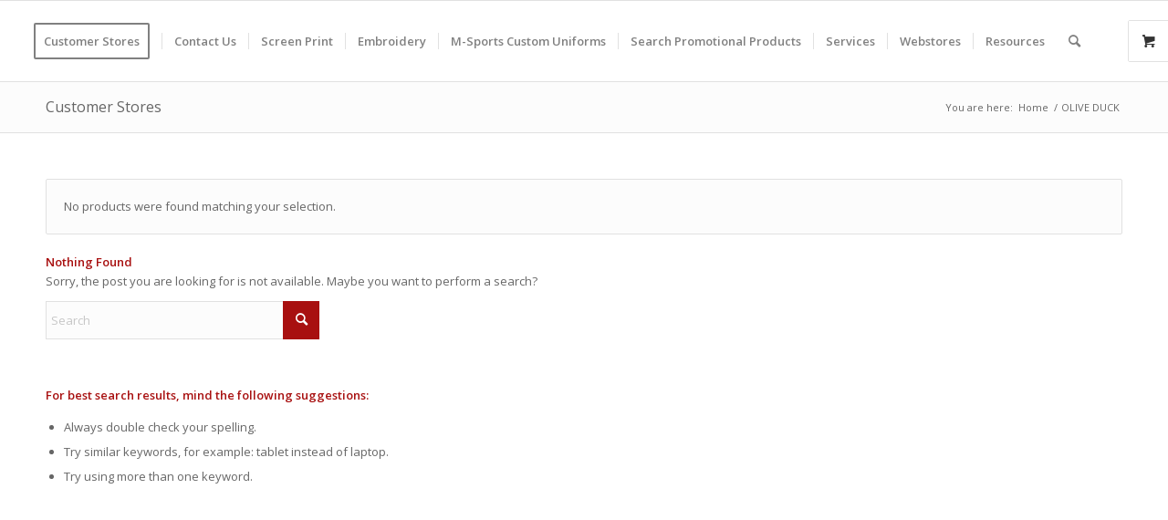

--- FILE ---
content_type: text/html; charset=UTF-8
request_url: https://mosaicthreads.com/colors/olive-duck/
body_size: 18376
content:
<!DOCTYPE html>
<html lang="en" class="html_stretched responsive av-preloader-disabled  html_header_top html_logo_right html_main_nav_header html_menu_left html_slim html_header_sticky html_header_shrinking html_mobile_menu_phone html_header_searchicon html_content_align_left html_header_unstick_top_disabled html_header_stretch_disabled html_av-overlay-full html_av-submenu-noclone html_visible_cart av-cookies-no-cookie-consent av-no-preview av-default-lightbox html_text_menu_active av-mobile-menu-switch-default">
<head>
<meta charset="UTF-8" />


<!-- mobile setting -->
<meta name="viewport" content="width=device-width, initial-scale=1">

<!-- Scripts/CSS and wp_head hook -->
<link href="https://fonts.googleapis.com/css?family=Poppins:100,100i,200,200i,300,300i,400,400i,500,500i,600,600i,700,700i,800,800i,900,900i%7CQuicksand:100,100i,200,200i,300,300i,400,400i,500,500i,600,600i,700,700i,800,800i,900,900i%7CLato:100,100i,200,200i,300,300i,400,400i,500,500i,600,600i,700,700i,800,800i,900,900i%7COswald:100,100i,200,200i,300,300i,400,400i,500,500i,600,600i,700,700i,800,800i,900,900i%7CNunito:100,100i,200,200i,300,300i,400,400i,500,500i,600,600i,700,700i,800,800i,900,900i%7CPacifico:100,100i,200,200i,300,300i,400,400i,500,500i,600,600i,700,700i,800,800i,900,900i%7CCuprum:100,100i,200,200i,300,300i,400,400i,500,500i,600,600i,700,700i,800,800i,900,900i%7CRoboto+Slab:100,100i,200,200i,300,300i,400,400i,500,500i,600,600i,700,700i,800,800i,900,900i%7CRoboto:100,100i,200,200i,300,300i,400,400i,500,500i,600,600i,700,700i,800,800i,900,900i%7CIndie+Flower:100,100i,200,200i,300,300i,400,400i,500,500i,600,600i,700,700i,800,800i,900,900i%7CHandlee:100,100i,200,200i,300,300i,400,400i,500,500i,600,600i,700,700i,800,800i,900,900i%7CMontserrat:100,100i,200,200i,300,300i,400,400i,500,500i,600,600i,700,700i,800,800i,900,900i" rel="stylesheet"><meta name='robots' content='index, follow, max-image-preview:large, max-snippet:-1, max-video-preview:-1' />

	<!-- This site is optimized with the Yoast SEO plugin v26.8 - https://yoast.com/product/yoast-seo-wordpress/ -->
	<title>OLIVE DUCK Archives - Mosaic Threads</title>
	<link rel="canonical" href="https://mosaicthreads.com/colors/olive-duck/" />
	<meta property="og:locale" content="en_US" />
	<meta property="og:type" content="article" />
	<meta property="og:title" content="OLIVE DUCK Archives - Mosaic Threads" />
	<meta property="og:url" content="https://mosaicthreads.com/colors/olive-duck/" />
	<meta property="og:site_name" content="Mosaic Threads" />
	<script type="application/ld+json" class="yoast-schema-graph">{"@context":"https://schema.org","@graph":[{"@type":"CollectionPage","@id":"https://mosaicthreads.com/colors/olive-duck/","url":"https://mosaicthreads.com/colors/olive-duck/","name":"OLIVE DUCK Archives - Mosaic Threads","isPartOf":{"@id":"https://mosaicthreads.com/#website"},"breadcrumb":{"@id":"https://mosaicthreads.com/colors/olive-duck/#breadcrumb"},"inLanguage":"en"},{"@type":"BreadcrumbList","@id":"https://mosaicthreads.com/colors/olive-duck/#breadcrumb","itemListElement":[{"@type":"ListItem","position":1,"name":"Home","item":"https://mosaicthreads.com/"},{"@type":"ListItem","position":2,"name":"OLIVE DUCK"}]},{"@type":"WebSite","@id":"https://mosaicthreads.com/#website","url":"https://mosaicthreads.com/","name":"Mosaic Threads","description":"Billings Screen Print, Embroidery &amp; Promotional","publisher":{"@id":"https://mosaicthreads.com/#organization"},"potentialAction":[{"@type":"SearchAction","target":{"@type":"EntryPoint","urlTemplate":"https://mosaicthreads.com/?s={search_term_string}"},"query-input":{"@type":"PropertyValueSpecification","valueRequired":true,"valueName":"search_term_string"}}],"inLanguage":"en"},{"@type":"Organization","@id":"https://mosaicthreads.com/#organization","name":"Mosaic Threads","url":"https://mosaicthreads.com/","logo":{"@type":"ImageObject","inLanguage":"en","@id":"https://mosaicthreads.com/#/schema/logo/image/","url":"https://mosaicthreads.com/wp-content/uploads/2019/08/LOGO-NO-PHONE-e1565867028252.png","contentUrl":"https://mosaicthreads.com/wp-content/uploads/2019/08/LOGO-NO-PHONE-e1565867028252.png","width":200,"height":125,"caption":"Mosaic Threads"},"image":{"@id":"https://mosaicthreads.com/#/schema/logo/image/"},"sameAs":["https://www.facebook.com/pages/Mosaic-Threads/234819349921026","https://www.instagram.com/mosaicthreadsmt/","https://www.linkedin.com/in/eddieritz","https://www.pinterest.com/mosaicthreads/","https://www.youtube.com/watch?v=c6BOXELs_20"]}]}</script>
	<!-- / Yoast SEO plugin. -->


<link rel="alternate" type="application/rss+xml" title="Mosaic Threads &raquo; Feed" href="https://mosaicthreads.com/feed/" />
<link rel="alternate" type="application/rss+xml" title="Mosaic Threads &raquo; Comments Feed" href="https://mosaicthreads.com/comments/feed/" />
<link rel="alternate" type="application/rss+xml" title="Mosaic Threads &raquo; OLIVE DUCK Colors Feed" href="https://mosaicthreads.com/colors/olive-duck/feed/" />

<!-- google webfont font replacement -->

			<script type='text/javascript'>

				(function() {

					/*	check if webfonts are disabled by user setting via cookie - or user must opt in.	*/
					var html = document.getElementsByTagName('html')[0];
					var cookie_check = html.className.indexOf('av-cookies-needs-opt-in') >= 0 || html.className.indexOf('av-cookies-can-opt-out') >= 0;
					var allow_continue = true;
					var silent_accept_cookie = html.className.indexOf('av-cookies-user-silent-accept') >= 0;

					if( cookie_check && ! silent_accept_cookie )
					{
						if( ! document.cookie.match(/aviaCookieConsent/) || html.className.indexOf('av-cookies-session-refused') >= 0 )
						{
							allow_continue = false;
						}
						else
						{
							if( ! document.cookie.match(/aviaPrivacyRefuseCookiesHideBar/) )
							{
								allow_continue = false;
							}
							else if( ! document.cookie.match(/aviaPrivacyEssentialCookiesEnabled/) )
							{
								allow_continue = false;
							}
							else if( document.cookie.match(/aviaPrivacyGoogleWebfontsDisabled/) )
							{
								allow_continue = false;
							}
						}
					}

					if( allow_continue )
					{
						var f = document.createElement('link');

						f.type 	= 'text/css';
						f.rel 	= 'stylesheet';
						f.href 	= 'https://fonts.googleapis.com/css?family=Open+Sans:400,600&display=auto';
						f.id 	= 'avia-google-webfont';

						document.getElementsByTagName('head')[0].appendChild(f);
					}
				})();

			</script>
			<style id='wp-img-auto-sizes-contain-inline-css' type='text/css'>
img:is([sizes=auto i],[sizes^="auto," i]){contain-intrinsic-size:3000px 1500px}
/*# sourceURL=wp-img-auto-sizes-contain-inline-css */
</style>
<link rel='stylesheet' id='avia-grid-css' href='https://mosaicthreads.com/wp-content/themes/enfold/css/grid.css?ver=6.0.6' type='text/css' media='all' />
<link rel='stylesheet' id='avia-base-css' href='https://mosaicthreads.com/wp-content/themes/enfold/css/base.css?ver=6.0.6' type='text/css' media='all' />
<link rel='stylesheet' id='avia-layout-css' href='https://mosaicthreads.com/wp-content/themes/enfold/css/layout.css?ver=6.0.6' type='text/css' media='all' />
<link rel='stylesheet' id='avia-module-audioplayer-css' href='https://mosaicthreads.com/wp-content/themes/enfold/config-templatebuilder/avia-shortcodes/audio-player/audio-player.css?ver=6.0.6' type='text/css' media='all' />
<link rel='stylesheet' id='avia-module-blog-css' href='https://mosaicthreads.com/wp-content/themes/enfold/config-templatebuilder/avia-shortcodes/blog/blog.css?ver=6.0.6' type='text/css' media='all' />
<link rel='stylesheet' id='avia-module-postslider-css' href='https://mosaicthreads.com/wp-content/themes/enfold/config-templatebuilder/avia-shortcodes/postslider/postslider.css?ver=6.0.6' type='text/css' media='all' />
<link rel='stylesheet' id='avia-module-button-css' href='https://mosaicthreads.com/wp-content/themes/enfold/config-templatebuilder/avia-shortcodes/buttons/buttons.css?ver=6.0.6' type='text/css' media='all' />
<link rel='stylesheet' id='avia-module-buttonrow-css' href='https://mosaicthreads.com/wp-content/themes/enfold/config-templatebuilder/avia-shortcodes/buttonrow/buttonrow.css?ver=6.0.6' type='text/css' media='all' />
<link rel='stylesheet' id='avia-module-button-fullwidth-css' href='https://mosaicthreads.com/wp-content/themes/enfold/config-templatebuilder/avia-shortcodes/buttons_fullwidth/buttons_fullwidth.css?ver=6.0.6' type='text/css' media='all' />
<link rel='stylesheet' id='avia-module-catalogue-css' href='https://mosaicthreads.com/wp-content/themes/enfold/config-templatebuilder/avia-shortcodes/catalogue/catalogue.css?ver=6.0.6' type='text/css' media='all' />
<link rel='stylesheet' id='avia-module-comments-css' href='https://mosaicthreads.com/wp-content/themes/enfold/config-templatebuilder/avia-shortcodes/comments/comments.css?ver=6.0.6' type='text/css' media='all' />
<link rel='stylesheet' id='avia-module-contact-css' href='https://mosaicthreads.com/wp-content/themes/enfold/config-templatebuilder/avia-shortcodes/contact/contact.css?ver=6.0.6' type='text/css' media='all' />
<link rel='stylesheet' id='avia-module-slideshow-css' href='https://mosaicthreads.com/wp-content/themes/enfold/config-templatebuilder/avia-shortcodes/slideshow/slideshow.css?ver=6.0.6' type='text/css' media='all' />
<link rel='stylesheet' id='avia-module-slideshow-contentpartner-css' href='https://mosaicthreads.com/wp-content/themes/enfold/config-templatebuilder/avia-shortcodes/contentslider/contentslider.css?ver=6.0.6' type='text/css' media='all' />
<link rel='stylesheet' id='avia-module-countdown-css' href='https://mosaicthreads.com/wp-content/themes/enfold/config-templatebuilder/avia-shortcodes/countdown/countdown.css?ver=6.0.6' type='text/css' media='all' />
<link rel='stylesheet' id='avia-module-dynamic-field-css' href='https://mosaicthreads.com/wp-content/themes/enfold/config-templatebuilder/avia-shortcodes/dynamic_field/dynamic_field.css?ver=6.0.6' type='text/css' media='all' />
<link rel='stylesheet' id='avia-module-gallery-css' href='https://mosaicthreads.com/wp-content/themes/enfold/config-templatebuilder/avia-shortcodes/gallery/gallery.css?ver=6.0.6' type='text/css' media='all' />
<link rel='stylesheet' id='avia-module-gallery-hor-css' href='https://mosaicthreads.com/wp-content/themes/enfold/config-templatebuilder/avia-shortcodes/gallery_horizontal/gallery_horizontal.css?ver=6.0.6' type='text/css' media='all' />
<link rel='stylesheet' id='avia-module-maps-css' href='https://mosaicthreads.com/wp-content/themes/enfold/config-templatebuilder/avia-shortcodes/google_maps/google_maps.css?ver=6.0.6' type='text/css' media='all' />
<link rel='stylesheet' id='avia-module-gridrow-css' href='https://mosaicthreads.com/wp-content/themes/enfold/config-templatebuilder/avia-shortcodes/grid_row/grid_row.css?ver=6.0.6' type='text/css' media='all' />
<link rel='stylesheet' id='avia-module-heading-css' href='https://mosaicthreads.com/wp-content/themes/enfold/config-templatebuilder/avia-shortcodes/heading/heading.css?ver=6.0.6' type='text/css' media='all' />
<link rel='stylesheet' id='avia-module-rotator-css' href='https://mosaicthreads.com/wp-content/themes/enfold/config-templatebuilder/avia-shortcodes/headline_rotator/headline_rotator.css?ver=6.0.6' type='text/css' media='all' />
<link rel='stylesheet' id='avia-module-hr-css' href='https://mosaicthreads.com/wp-content/themes/enfold/config-templatebuilder/avia-shortcodes/hr/hr.css?ver=6.0.6' type='text/css' media='all' />
<link rel='stylesheet' id='avia-module-icon-css' href='https://mosaicthreads.com/wp-content/themes/enfold/config-templatebuilder/avia-shortcodes/icon/icon.css?ver=6.0.6' type='text/css' media='all' />
<link rel='stylesheet' id='avia-module-icon-circles-css' href='https://mosaicthreads.com/wp-content/themes/enfold/config-templatebuilder/avia-shortcodes/icon_circles/icon_circles.css?ver=6.0.6' type='text/css' media='all' />
<link rel='stylesheet' id='avia-module-iconbox-css' href='https://mosaicthreads.com/wp-content/themes/enfold/config-templatebuilder/avia-shortcodes/iconbox/iconbox.css?ver=6.0.6' type='text/css' media='all' />
<link rel='stylesheet' id='avia-module-icongrid-css' href='https://mosaicthreads.com/wp-content/themes/enfold/config-templatebuilder/avia-shortcodes/icongrid/icongrid.css?ver=6.0.6' type='text/css' media='all' />
<link rel='stylesheet' id='avia-module-iconlist-css' href='https://mosaicthreads.com/wp-content/themes/enfold/config-templatebuilder/avia-shortcodes/iconlist/iconlist.css?ver=6.0.6' type='text/css' media='all' />
<link rel='stylesheet' id='avia-module-image-css' href='https://mosaicthreads.com/wp-content/themes/enfold/config-templatebuilder/avia-shortcodes/image/image.css?ver=6.0.6' type='text/css' media='all' />
<link rel='stylesheet' id='avia-module-image-diff-css' href='https://mosaicthreads.com/wp-content/themes/enfold/config-templatebuilder/avia-shortcodes/image_diff/image_diff.css?ver=6.0.6' type='text/css' media='all' />
<link rel='stylesheet' id='avia-module-hotspot-css' href='https://mosaicthreads.com/wp-content/themes/enfold/config-templatebuilder/avia-shortcodes/image_hotspots/image_hotspots.css?ver=6.0.6' type='text/css' media='all' />
<link rel='stylesheet' id='avia-module-sc-lottie-animation-css' href='https://mosaicthreads.com/wp-content/themes/enfold/config-templatebuilder/avia-shortcodes/lottie_animation/lottie_animation.css?ver=6.0.6' type='text/css' media='all' />
<link rel='stylesheet' id='avia-module-magazine-css' href='https://mosaicthreads.com/wp-content/themes/enfold/config-templatebuilder/avia-shortcodes/magazine/magazine.css?ver=6.0.6' type='text/css' media='all' />
<link rel='stylesheet' id='avia-module-masonry-css' href='https://mosaicthreads.com/wp-content/themes/enfold/config-templatebuilder/avia-shortcodes/masonry_entries/masonry_entries.css?ver=6.0.6' type='text/css' media='all' />
<link rel='stylesheet' id='avia-siteloader-css' href='https://mosaicthreads.com/wp-content/themes/enfold/css/avia-snippet-site-preloader.css?ver=6.0.6' type='text/css' media='all' />
<link rel='stylesheet' id='avia-module-menu-css' href='https://mosaicthreads.com/wp-content/themes/enfold/config-templatebuilder/avia-shortcodes/menu/menu.css?ver=6.0.6' type='text/css' media='all' />
<link rel='stylesheet' id='avia-module-notification-css' href='https://mosaicthreads.com/wp-content/themes/enfold/config-templatebuilder/avia-shortcodes/notification/notification.css?ver=6.0.6' type='text/css' media='all' />
<link rel='stylesheet' id='avia-module-numbers-css' href='https://mosaicthreads.com/wp-content/themes/enfold/config-templatebuilder/avia-shortcodes/numbers/numbers.css?ver=6.0.6' type='text/css' media='all' />
<link rel='stylesheet' id='avia-module-portfolio-css' href='https://mosaicthreads.com/wp-content/themes/enfold/config-templatebuilder/avia-shortcodes/portfolio/portfolio.css?ver=6.0.6' type='text/css' media='all' />
<link rel='stylesheet' id='avia-module-post-metadata-css' href='https://mosaicthreads.com/wp-content/themes/enfold/config-templatebuilder/avia-shortcodes/post_metadata/post_metadata.css?ver=6.0.6' type='text/css' media='all' />
<link rel='stylesheet' id='avia-module-progress-bar-css' href='https://mosaicthreads.com/wp-content/themes/enfold/config-templatebuilder/avia-shortcodes/progressbar/progressbar.css?ver=6.0.6' type='text/css' media='all' />
<link rel='stylesheet' id='avia-module-promobox-css' href='https://mosaicthreads.com/wp-content/themes/enfold/config-templatebuilder/avia-shortcodes/promobox/promobox.css?ver=6.0.6' type='text/css' media='all' />
<link rel='stylesheet' id='avia-sc-search-css' href='https://mosaicthreads.com/wp-content/themes/enfold/config-templatebuilder/avia-shortcodes/search/search.css?ver=6.0.6' type='text/css' media='all' />
<link rel='stylesheet' id='avia-module-slideshow-accordion-css' href='https://mosaicthreads.com/wp-content/themes/enfold/config-templatebuilder/avia-shortcodes/slideshow_accordion/slideshow_accordion.css?ver=6.0.6' type='text/css' media='all' />
<link rel='stylesheet' id='avia-module-slideshow-feature-image-css' href='https://mosaicthreads.com/wp-content/themes/enfold/config-templatebuilder/avia-shortcodes/slideshow_feature_image/slideshow_feature_image.css?ver=6.0.6' type='text/css' media='all' />
<link rel='stylesheet' id='avia-module-slideshow-fullsize-css' href='https://mosaicthreads.com/wp-content/themes/enfold/config-templatebuilder/avia-shortcodes/slideshow_fullsize/slideshow_fullsize.css?ver=6.0.6' type='text/css' media='all' />
<link rel='stylesheet' id='avia-module-slideshow-fullscreen-css' href='https://mosaicthreads.com/wp-content/themes/enfold/config-templatebuilder/avia-shortcodes/slideshow_fullscreen/slideshow_fullscreen.css?ver=6.0.6' type='text/css' media='all' />
<link rel='stylesheet' id='avia-module-slideshow-ls-css' href='https://mosaicthreads.com/wp-content/themes/enfold/config-templatebuilder/avia-shortcodes/slideshow_layerslider/slideshow_layerslider.css?ver=6.0.6' type='text/css' media='all' />
<link rel='stylesheet' id='avia-module-social-css' href='https://mosaicthreads.com/wp-content/themes/enfold/config-templatebuilder/avia-shortcodes/social_share/social_share.css?ver=6.0.6' type='text/css' media='all' />
<link rel='stylesheet' id='avia-module-tabsection-css' href='https://mosaicthreads.com/wp-content/themes/enfold/config-templatebuilder/avia-shortcodes/tab_section/tab_section.css?ver=6.0.6' type='text/css' media='all' />
<link rel='stylesheet' id='avia-module-table-css' href='https://mosaicthreads.com/wp-content/themes/enfold/config-templatebuilder/avia-shortcodes/table/table.css?ver=6.0.6' type='text/css' media='all' />
<link rel='stylesheet' id='avia-module-tabs-css' href='https://mosaicthreads.com/wp-content/themes/enfold/config-templatebuilder/avia-shortcodes/tabs/tabs.css?ver=6.0.6' type='text/css' media='all' />
<link rel='stylesheet' id='avia-module-team-css' href='https://mosaicthreads.com/wp-content/themes/enfold/config-templatebuilder/avia-shortcodes/team/team.css?ver=6.0.6' type='text/css' media='all' />
<link rel='stylesheet' id='avia-module-testimonials-css' href='https://mosaicthreads.com/wp-content/themes/enfold/config-templatebuilder/avia-shortcodes/testimonials/testimonials.css?ver=6.0.6' type='text/css' media='all' />
<link rel='stylesheet' id='avia-module-timeline-css' href='https://mosaicthreads.com/wp-content/themes/enfold/config-templatebuilder/avia-shortcodes/timeline/timeline.css?ver=6.0.6' type='text/css' media='all' />
<link rel='stylesheet' id='avia-module-toggles-css' href='https://mosaicthreads.com/wp-content/themes/enfold/config-templatebuilder/avia-shortcodes/toggles/toggles.css?ver=6.0.6' type='text/css' media='all' />
<link rel='stylesheet' id='avia-module-video-css' href='https://mosaicthreads.com/wp-content/themes/enfold/config-templatebuilder/avia-shortcodes/video/video.css?ver=6.0.6' type='text/css' media='all' />
<link rel='stylesheet' id='layerslider-css' href='https://mosaicthreads.com/wp-content/plugins/LayerSlider/assets/static/layerslider/css/layerslider.css?ver=8.1.2' type='text/css' media='all' />
<link rel='stylesheet' id='avia-scs-css' href='https://mosaicthreads.com/wp-content/themes/enfold/css/shortcodes.css?ver=6.0.6' type='text/css' media='all' />
<link rel='stylesheet' id='avia-woocommerce-css-css' href='https://mosaicthreads.com/wp-content/themes/enfold/config-woocommerce/woocommerce-mod.css?ver=6.0.6' type='text/css' media='all' />
<style id='wp-emoji-styles-inline-css' type='text/css'>

	img.wp-smiley, img.emoji {
		display: inline !important;
		border: none !important;
		box-shadow: none !important;
		height: 1em !important;
		width: 1em !important;
		margin: 0 0.07em !important;
		vertical-align: -0.1em !important;
		background: none !important;
		padding: 0 !important;
	}
/*# sourceURL=wp-emoji-styles-inline-css */
</style>
<style id='wp-block-library-inline-css' type='text/css'>
:root{--wp-block-synced-color:#7a00df;--wp-block-synced-color--rgb:122,0,223;--wp-bound-block-color:var(--wp-block-synced-color);--wp-editor-canvas-background:#ddd;--wp-admin-theme-color:#007cba;--wp-admin-theme-color--rgb:0,124,186;--wp-admin-theme-color-darker-10:#006ba1;--wp-admin-theme-color-darker-10--rgb:0,107,160.5;--wp-admin-theme-color-darker-20:#005a87;--wp-admin-theme-color-darker-20--rgb:0,90,135;--wp-admin-border-width-focus:2px}@media (min-resolution:192dpi){:root{--wp-admin-border-width-focus:1.5px}}.wp-element-button{cursor:pointer}:root .has-very-light-gray-background-color{background-color:#eee}:root .has-very-dark-gray-background-color{background-color:#313131}:root .has-very-light-gray-color{color:#eee}:root .has-very-dark-gray-color{color:#313131}:root .has-vivid-green-cyan-to-vivid-cyan-blue-gradient-background{background:linear-gradient(135deg,#00d084,#0693e3)}:root .has-purple-crush-gradient-background{background:linear-gradient(135deg,#34e2e4,#4721fb 50%,#ab1dfe)}:root .has-hazy-dawn-gradient-background{background:linear-gradient(135deg,#faaca8,#dad0ec)}:root .has-subdued-olive-gradient-background{background:linear-gradient(135deg,#fafae1,#67a671)}:root .has-atomic-cream-gradient-background{background:linear-gradient(135deg,#fdd79a,#004a59)}:root .has-nightshade-gradient-background{background:linear-gradient(135deg,#330968,#31cdcf)}:root .has-midnight-gradient-background{background:linear-gradient(135deg,#020381,#2874fc)}:root{--wp--preset--font-size--normal:16px;--wp--preset--font-size--huge:42px}.has-regular-font-size{font-size:1em}.has-larger-font-size{font-size:2.625em}.has-normal-font-size{font-size:var(--wp--preset--font-size--normal)}.has-huge-font-size{font-size:var(--wp--preset--font-size--huge)}.has-text-align-center{text-align:center}.has-text-align-left{text-align:left}.has-text-align-right{text-align:right}.has-fit-text{white-space:nowrap!important}#end-resizable-editor-section{display:none}.aligncenter{clear:both}.items-justified-left{justify-content:flex-start}.items-justified-center{justify-content:center}.items-justified-right{justify-content:flex-end}.items-justified-space-between{justify-content:space-between}.screen-reader-text{border:0;clip-path:inset(50%);height:1px;margin:-1px;overflow:hidden;padding:0;position:absolute;width:1px;word-wrap:normal!important}.screen-reader-text:focus{background-color:#ddd;clip-path:none;color:#444;display:block;font-size:1em;height:auto;left:5px;line-height:normal;padding:15px 23px 14px;text-decoration:none;top:5px;width:auto;z-index:100000}html :where(.has-border-color){border-style:solid}html :where([style*=border-top-color]){border-top-style:solid}html :where([style*=border-right-color]){border-right-style:solid}html :where([style*=border-bottom-color]){border-bottom-style:solid}html :where([style*=border-left-color]){border-left-style:solid}html :where([style*=border-width]){border-style:solid}html :where([style*=border-top-width]){border-top-style:solid}html :where([style*=border-right-width]){border-right-style:solid}html :where([style*=border-bottom-width]){border-bottom-style:solid}html :where([style*=border-left-width]){border-left-style:solid}html :where(img[class*=wp-image-]){height:auto;max-width:100%}:where(figure){margin:0 0 1em}html :where(.is-position-sticky){--wp-admin--admin-bar--position-offset:var(--wp-admin--admin-bar--height,0px)}@media screen and (max-width:600px){html :where(.is-position-sticky){--wp-admin--admin-bar--position-offset:0px}}

/*# sourceURL=wp-block-library-inline-css */
</style><link rel='stylesheet' id='wc-blocks-style-css' href='https://mosaicthreads.com/wp-content/plugins/woocommerce/assets/client/blocks/wc-blocks.css?ver=wc-10.4.3' type='text/css' media='all' />
<style id='global-styles-inline-css' type='text/css'>
:root{--wp--preset--aspect-ratio--square: 1;--wp--preset--aspect-ratio--4-3: 4/3;--wp--preset--aspect-ratio--3-4: 3/4;--wp--preset--aspect-ratio--3-2: 3/2;--wp--preset--aspect-ratio--2-3: 2/3;--wp--preset--aspect-ratio--16-9: 16/9;--wp--preset--aspect-ratio--9-16: 9/16;--wp--preset--color--black: #000000;--wp--preset--color--cyan-bluish-gray: #abb8c3;--wp--preset--color--white: #ffffff;--wp--preset--color--pale-pink: #f78da7;--wp--preset--color--vivid-red: #cf2e2e;--wp--preset--color--luminous-vivid-orange: #ff6900;--wp--preset--color--luminous-vivid-amber: #fcb900;--wp--preset--color--light-green-cyan: #7bdcb5;--wp--preset--color--vivid-green-cyan: #00d084;--wp--preset--color--pale-cyan-blue: #8ed1fc;--wp--preset--color--vivid-cyan-blue: #0693e3;--wp--preset--color--vivid-purple: #9b51e0;--wp--preset--color--metallic-red: #b02b2c;--wp--preset--color--maximum-yellow-red: #edae44;--wp--preset--color--yellow-sun: #eeee22;--wp--preset--color--palm-leaf: #83a846;--wp--preset--color--aero: #7bb0e7;--wp--preset--color--old-lavender: #745f7e;--wp--preset--color--steel-teal: #5f8789;--wp--preset--color--raspberry-pink: #d65799;--wp--preset--color--medium-turquoise: #4ecac2;--wp--preset--gradient--vivid-cyan-blue-to-vivid-purple: linear-gradient(135deg,rgb(6,147,227) 0%,rgb(155,81,224) 100%);--wp--preset--gradient--light-green-cyan-to-vivid-green-cyan: linear-gradient(135deg,rgb(122,220,180) 0%,rgb(0,208,130) 100%);--wp--preset--gradient--luminous-vivid-amber-to-luminous-vivid-orange: linear-gradient(135deg,rgb(252,185,0) 0%,rgb(255,105,0) 100%);--wp--preset--gradient--luminous-vivid-orange-to-vivid-red: linear-gradient(135deg,rgb(255,105,0) 0%,rgb(207,46,46) 100%);--wp--preset--gradient--very-light-gray-to-cyan-bluish-gray: linear-gradient(135deg,rgb(238,238,238) 0%,rgb(169,184,195) 100%);--wp--preset--gradient--cool-to-warm-spectrum: linear-gradient(135deg,rgb(74,234,220) 0%,rgb(151,120,209) 20%,rgb(207,42,186) 40%,rgb(238,44,130) 60%,rgb(251,105,98) 80%,rgb(254,248,76) 100%);--wp--preset--gradient--blush-light-purple: linear-gradient(135deg,rgb(255,206,236) 0%,rgb(152,150,240) 100%);--wp--preset--gradient--blush-bordeaux: linear-gradient(135deg,rgb(254,205,165) 0%,rgb(254,45,45) 50%,rgb(107,0,62) 100%);--wp--preset--gradient--luminous-dusk: linear-gradient(135deg,rgb(255,203,112) 0%,rgb(199,81,192) 50%,rgb(65,88,208) 100%);--wp--preset--gradient--pale-ocean: linear-gradient(135deg,rgb(255,245,203) 0%,rgb(182,227,212) 50%,rgb(51,167,181) 100%);--wp--preset--gradient--electric-grass: linear-gradient(135deg,rgb(202,248,128) 0%,rgb(113,206,126) 100%);--wp--preset--gradient--midnight: linear-gradient(135deg,rgb(2,3,129) 0%,rgb(40,116,252) 100%);--wp--preset--font-size--small: 1rem;--wp--preset--font-size--medium: 1.125rem;--wp--preset--font-size--large: 1.75rem;--wp--preset--font-size--x-large: clamp(1.75rem, 3vw, 2.25rem);--wp--preset--spacing--20: 0.44rem;--wp--preset--spacing--30: 0.67rem;--wp--preset--spacing--40: 1rem;--wp--preset--spacing--50: 1.5rem;--wp--preset--spacing--60: 2.25rem;--wp--preset--spacing--70: 3.38rem;--wp--preset--spacing--80: 5.06rem;--wp--preset--shadow--natural: 6px 6px 9px rgba(0, 0, 0, 0.2);--wp--preset--shadow--deep: 12px 12px 50px rgba(0, 0, 0, 0.4);--wp--preset--shadow--sharp: 6px 6px 0px rgba(0, 0, 0, 0.2);--wp--preset--shadow--outlined: 6px 6px 0px -3px rgb(255, 255, 255), 6px 6px rgb(0, 0, 0);--wp--preset--shadow--crisp: 6px 6px 0px rgb(0, 0, 0);}:root { --wp--style--global--content-size: 800px;--wp--style--global--wide-size: 1130px; }:where(body) { margin: 0; }.wp-site-blocks > .alignleft { float: left; margin-right: 2em; }.wp-site-blocks > .alignright { float: right; margin-left: 2em; }.wp-site-blocks > .aligncenter { justify-content: center; margin-left: auto; margin-right: auto; }:where(.is-layout-flex){gap: 0.5em;}:where(.is-layout-grid){gap: 0.5em;}.is-layout-flow > .alignleft{float: left;margin-inline-start: 0;margin-inline-end: 2em;}.is-layout-flow > .alignright{float: right;margin-inline-start: 2em;margin-inline-end: 0;}.is-layout-flow > .aligncenter{margin-left: auto !important;margin-right: auto !important;}.is-layout-constrained > .alignleft{float: left;margin-inline-start: 0;margin-inline-end: 2em;}.is-layout-constrained > .alignright{float: right;margin-inline-start: 2em;margin-inline-end: 0;}.is-layout-constrained > .aligncenter{margin-left: auto !important;margin-right: auto !important;}.is-layout-constrained > :where(:not(.alignleft):not(.alignright):not(.alignfull)){max-width: var(--wp--style--global--content-size);margin-left: auto !important;margin-right: auto !important;}.is-layout-constrained > .alignwide{max-width: var(--wp--style--global--wide-size);}body .is-layout-flex{display: flex;}.is-layout-flex{flex-wrap: wrap;align-items: center;}.is-layout-flex > :is(*, div){margin: 0;}body .is-layout-grid{display: grid;}.is-layout-grid > :is(*, div){margin: 0;}body{padding-top: 0px;padding-right: 0px;padding-bottom: 0px;padding-left: 0px;}a:where(:not(.wp-element-button)){text-decoration: underline;}:root :where(.wp-element-button, .wp-block-button__link){background-color: #32373c;border-width: 0;color: #fff;font-family: inherit;font-size: inherit;font-style: inherit;font-weight: inherit;letter-spacing: inherit;line-height: inherit;padding-top: calc(0.667em + 2px);padding-right: calc(1.333em + 2px);padding-bottom: calc(0.667em + 2px);padding-left: calc(1.333em + 2px);text-decoration: none;text-transform: inherit;}.has-black-color{color: var(--wp--preset--color--black) !important;}.has-cyan-bluish-gray-color{color: var(--wp--preset--color--cyan-bluish-gray) !important;}.has-white-color{color: var(--wp--preset--color--white) !important;}.has-pale-pink-color{color: var(--wp--preset--color--pale-pink) !important;}.has-vivid-red-color{color: var(--wp--preset--color--vivid-red) !important;}.has-luminous-vivid-orange-color{color: var(--wp--preset--color--luminous-vivid-orange) !important;}.has-luminous-vivid-amber-color{color: var(--wp--preset--color--luminous-vivid-amber) !important;}.has-light-green-cyan-color{color: var(--wp--preset--color--light-green-cyan) !important;}.has-vivid-green-cyan-color{color: var(--wp--preset--color--vivid-green-cyan) !important;}.has-pale-cyan-blue-color{color: var(--wp--preset--color--pale-cyan-blue) !important;}.has-vivid-cyan-blue-color{color: var(--wp--preset--color--vivid-cyan-blue) !important;}.has-vivid-purple-color{color: var(--wp--preset--color--vivid-purple) !important;}.has-metallic-red-color{color: var(--wp--preset--color--metallic-red) !important;}.has-maximum-yellow-red-color{color: var(--wp--preset--color--maximum-yellow-red) !important;}.has-yellow-sun-color{color: var(--wp--preset--color--yellow-sun) !important;}.has-palm-leaf-color{color: var(--wp--preset--color--palm-leaf) !important;}.has-aero-color{color: var(--wp--preset--color--aero) !important;}.has-old-lavender-color{color: var(--wp--preset--color--old-lavender) !important;}.has-steel-teal-color{color: var(--wp--preset--color--steel-teal) !important;}.has-raspberry-pink-color{color: var(--wp--preset--color--raspberry-pink) !important;}.has-medium-turquoise-color{color: var(--wp--preset--color--medium-turquoise) !important;}.has-black-background-color{background-color: var(--wp--preset--color--black) !important;}.has-cyan-bluish-gray-background-color{background-color: var(--wp--preset--color--cyan-bluish-gray) !important;}.has-white-background-color{background-color: var(--wp--preset--color--white) !important;}.has-pale-pink-background-color{background-color: var(--wp--preset--color--pale-pink) !important;}.has-vivid-red-background-color{background-color: var(--wp--preset--color--vivid-red) !important;}.has-luminous-vivid-orange-background-color{background-color: var(--wp--preset--color--luminous-vivid-orange) !important;}.has-luminous-vivid-amber-background-color{background-color: var(--wp--preset--color--luminous-vivid-amber) !important;}.has-light-green-cyan-background-color{background-color: var(--wp--preset--color--light-green-cyan) !important;}.has-vivid-green-cyan-background-color{background-color: var(--wp--preset--color--vivid-green-cyan) !important;}.has-pale-cyan-blue-background-color{background-color: var(--wp--preset--color--pale-cyan-blue) !important;}.has-vivid-cyan-blue-background-color{background-color: var(--wp--preset--color--vivid-cyan-blue) !important;}.has-vivid-purple-background-color{background-color: var(--wp--preset--color--vivid-purple) !important;}.has-metallic-red-background-color{background-color: var(--wp--preset--color--metallic-red) !important;}.has-maximum-yellow-red-background-color{background-color: var(--wp--preset--color--maximum-yellow-red) !important;}.has-yellow-sun-background-color{background-color: var(--wp--preset--color--yellow-sun) !important;}.has-palm-leaf-background-color{background-color: var(--wp--preset--color--palm-leaf) !important;}.has-aero-background-color{background-color: var(--wp--preset--color--aero) !important;}.has-old-lavender-background-color{background-color: var(--wp--preset--color--old-lavender) !important;}.has-steel-teal-background-color{background-color: var(--wp--preset--color--steel-teal) !important;}.has-raspberry-pink-background-color{background-color: var(--wp--preset--color--raspberry-pink) !important;}.has-medium-turquoise-background-color{background-color: var(--wp--preset--color--medium-turquoise) !important;}.has-black-border-color{border-color: var(--wp--preset--color--black) !important;}.has-cyan-bluish-gray-border-color{border-color: var(--wp--preset--color--cyan-bluish-gray) !important;}.has-white-border-color{border-color: var(--wp--preset--color--white) !important;}.has-pale-pink-border-color{border-color: var(--wp--preset--color--pale-pink) !important;}.has-vivid-red-border-color{border-color: var(--wp--preset--color--vivid-red) !important;}.has-luminous-vivid-orange-border-color{border-color: var(--wp--preset--color--luminous-vivid-orange) !important;}.has-luminous-vivid-amber-border-color{border-color: var(--wp--preset--color--luminous-vivid-amber) !important;}.has-light-green-cyan-border-color{border-color: var(--wp--preset--color--light-green-cyan) !important;}.has-vivid-green-cyan-border-color{border-color: var(--wp--preset--color--vivid-green-cyan) !important;}.has-pale-cyan-blue-border-color{border-color: var(--wp--preset--color--pale-cyan-blue) !important;}.has-vivid-cyan-blue-border-color{border-color: var(--wp--preset--color--vivid-cyan-blue) !important;}.has-vivid-purple-border-color{border-color: var(--wp--preset--color--vivid-purple) !important;}.has-metallic-red-border-color{border-color: var(--wp--preset--color--metallic-red) !important;}.has-maximum-yellow-red-border-color{border-color: var(--wp--preset--color--maximum-yellow-red) !important;}.has-yellow-sun-border-color{border-color: var(--wp--preset--color--yellow-sun) !important;}.has-palm-leaf-border-color{border-color: var(--wp--preset--color--palm-leaf) !important;}.has-aero-border-color{border-color: var(--wp--preset--color--aero) !important;}.has-old-lavender-border-color{border-color: var(--wp--preset--color--old-lavender) !important;}.has-steel-teal-border-color{border-color: var(--wp--preset--color--steel-teal) !important;}.has-raspberry-pink-border-color{border-color: var(--wp--preset--color--raspberry-pink) !important;}.has-medium-turquoise-border-color{border-color: var(--wp--preset--color--medium-turquoise) !important;}.has-vivid-cyan-blue-to-vivid-purple-gradient-background{background: var(--wp--preset--gradient--vivid-cyan-blue-to-vivid-purple) !important;}.has-light-green-cyan-to-vivid-green-cyan-gradient-background{background: var(--wp--preset--gradient--light-green-cyan-to-vivid-green-cyan) !important;}.has-luminous-vivid-amber-to-luminous-vivid-orange-gradient-background{background: var(--wp--preset--gradient--luminous-vivid-amber-to-luminous-vivid-orange) !important;}.has-luminous-vivid-orange-to-vivid-red-gradient-background{background: var(--wp--preset--gradient--luminous-vivid-orange-to-vivid-red) !important;}.has-very-light-gray-to-cyan-bluish-gray-gradient-background{background: var(--wp--preset--gradient--very-light-gray-to-cyan-bluish-gray) !important;}.has-cool-to-warm-spectrum-gradient-background{background: var(--wp--preset--gradient--cool-to-warm-spectrum) !important;}.has-blush-light-purple-gradient-background{background: var(--wp--preset--gradient--blush-light-purple) !important;}.has-blush-bordeaux-gradient-background{background: var(--wp--preset--gradient--blush-bordeaux) !important;}.has-luminous-dusk-gradient-background{background: var(--wp--preset--gradient--luminous-dusk) !important;}.has-pale-ocean-gradient-background{background: var(--wp--preset--gradient--pale-ocean) !important;}.has-electric-grass-gradient-background{background: var(--wp--preset--gradient--electric-grass) !important;}.has-midnight-gradient-background{background: var(--wp--preset--gradient--midnight) !important;}.has-small-font-size{font-size: var(--wp--preset--font-size--small) !important;}.has-medium-font-size{font-size: var(--wp--preset--font-size--medium) !important;}.has-large-font-size{font-size: var(--wp--preset--font-size--large) !important;}.has-x-large-font-size{font-size: var(--wp--preset--font-size--x-large) !important;}
/*# sourceURL=global-styles-inline-css */
</style>

<link rel='stylesheet' id='avia-bbpress-css' href='https://mosaicthreads.com/wp-content/themes/enfold/config-bbpress/bbpress-mod.css?ver=6.0.6' type='text/css' media='all' />
<link rel='stylesheet' id='lumise-style-css' href='https://mosaicthreads.com/wp-content/plugins/lumise/assets/css/frontend.css?ver=2.0.2' type='text/css' media='all' />
<link rel='stylesheet' id='tiered-pricing-table-front-css-css' href='https://mosaicthreads.com/wp-content/plugins/tier-pricing-table/assets/frontend/main.css?ver=5.5.1' type='text/css' media='all' />
<link rel='stylesheet' id='advanced-flat-rate-shipping-for-woocommerce-css' href='https://mosaicthreads.com/wp-content/plugins/woo-extra-flat-rate/public/css/advanced-flat-rate-shipping-for-woocommerce-public.css?ver=v4.4.3' type='text/css' media='all' />
<link rel='stylesheet' id='font-awesome-min-css' href='https://mosaicthreads.com/wp-content/plugins/woo-extra-flat-rate/public/css/font-awesome.min.css?ver=v4.4.3' type='text/css' media='all' />
<style id='woocommerce-inline-inline-css' type='text/css'>
.woocommerce form .form-row .required { visibility: visible; }
/*# sourceURL=woocommerce-inline-inline-css */
</style>
<link rel='stylesheet' id='wordpress-file-upload-style-css' href='https://mosaicthreads.com/wp-content/plugins/wp-file-upload/css/wordpress_file_upload_style.css?ver=6.9' type='text/css' media='all' />
<link rel='stylesheet' id='wordpress-file-upload-style-safe-css' href='https://mosaicthreads.com/wp-content/plugins/wp-file-upload/css/wordpress_file_upload_style_safe.css?ver=6.9' type='text/css' media='all' />
<link rel='stylesheet' id='wordpress-file-upload-adminbar-style-css' href='https://mosaicthreads.com/wp-content/plugins/wp-file-upload/css/wordpress_file_upload_adminbarstyle.css?ver=6.9' type='text/css' media='all' />
<link rel='stylesheet' id='jquery-ui-css-css' href='https://mosaicthreads.com/wp-content/plugins/wp-file-upload/vendor/jquery/jquery-ui.min.css?ver=6.9' type='text/css' media='all' />
<link rel='stylesheet' id='jquery-ui-timepicker-addon-css-css' href='https://mosaicthreads.com/wp-content/plugins/wp-file-upload/vendor/jquery/jquery-ui-timepicker-addon.min.css?ver=6.9' type='text/css' media='all' />
<link rel='stylesheet' id='avia-fold-unfold-css' href='https://mosaicthreads.com/wp-content/themes/enfold/css/avia-snippet-fold-unfold.css?ver=6.0.6' type='text/css' media='all' />
<link rel='stylesheet' id='avia-popup-css-css' href='https://mosaicthreads.com/wp-content/themes/enfold/js/aviapopup/magnific-popup.min.css?ver=6.0.6' type='text/css' media='screen' />
<link rel='stylesheet' id='avia-lightbox-css' href='https://mosaicthreads.com/wp-content/themes/enfold/css/avia-snippet-lightbox.css?ver=6.0.6' type='text/css' media='screen' />
<link rel='stylesheet' id='avia-dynamic-css' href='https://mosaicthreads.com/wp-content/uploads/dynamic_avia/enfold.css?ver=697c37ab9c2fc' type='text/css' media='all' />
<link rel='stylesheet' id='avia-custom-css' href='https://mosaicthreads.com/wp-content/themes/enfold/css/custom.css?ver=6.0.6' type='text/css' media='all' />
<link rel='stylesheet' id='dflip-style-css' href='https://mosaicthreads.com/wp-content/plugins/3d-flipbook-dflip-lite/assets/css/dflip.min.css?ver=2.4.20' type='text/css' media='all' />
<link rel='stylesheet' id='lumise-addon-vendors-icons-css' href='https://mosaicthreads.com/wp-content/uploads/lumise_data/addons/vendors/assets/css/icons/styles.css?version=2.0.2&#038;ver=6.9' type='text/css' media='all' />
<link rel='stylesheet' id='lumise-addon-vendors-launcher-css' href='https://mosaicthreads.com/wp-content/uploads/lumise_data/addons/vendors/assets/css/launcher.css?version=2.0.2&#038;ver=6.9' type='text/css' media='all' />
<link rel='stylesheet' id='lumise-addon-vendors-css' href='https://mosaicthreads.com/wp-content/uploads/lumise_data/addons/vendors/assets/css/style.css?version=2.0.2&#038;ver=6.9' type='text/css' media='all' />
<link rel='stylesheet' id='cev-custom-style-css' href='https://mosaicthreads.com/wp-content/plugins/customer-email-verification-for-woocommerce/includes/../assets/css/signup-style.css?ver=1769816556' type='text/css' media='all' />
<script type="text/template" id="tmpl-variation-template">
	<div class="woocommerce-variation-description">{{{ data.variation.variation_description }}}</div>
	<div class="woocommerce-variation-price">{{{ data.variation.price_html }}}</div>
	<div class="woocommerce-variation-availability">{{{ data.variation.availability_html }}}</div>
</script>
<script type="text/template" id="tmpl-unavailable-variation-template">
	<p role="alert">Sorry, this product is unavailable. Please choose a different combination.</p>
</script>
<script type="text/javascript" src="https://mosaicthreads.com/wp-includes/js/jquery/jquery.min.js?ver=3.7.1" id="jquery-core-js"></script>
<script type="text/javascript" src="https://mosaicthreads.com/wp-includes/js/jquery/jquery-migrate.min.js?ver=3.4.1" id="jquery-migrate-js"></script>
<script type="text/javascript" src="https://mosaicthreads.com/wp-includes/js/underscore.min.js?ver=1.13.7" id="underscore-js"></script>
<script type="text/javascript" id="wp-util-js-extra">
/* <![CDATA[ */
var _wpUtilSettings = {"ajax":{"url":"/wp-admin/admin-ajax.php"}};
//# sourceURL=wp-util-js-extra
/* ]]> */
</script>
<script type="text/javascript" src="https://mosaicthreads.com/wp-includes/js/wp-util.min.js?ver=6.9" id="wp-util-js"></script>
<script type="text/javascript" src="https://mosaicthreads.com/wp-content/plugins/woocommerce/assets/js/jquery-blockui/jquery.blockUI.min.js?ver=2.7.0-wc.10.4.3" id="wc-jquery-blockui-js" data-wp-strategy="defer"></script>
<script type="text/javascript" src="https://mosaicthreads.com/wp-includes/js/jquery/ui/core.min.js?ver=1.13.3" id="jquery-ui-core-js"></script>
<script type="text/javascript" src="https://mosaicthreads.com/wp-includes/js/jquery/ui/datepicker.min.js?ver=1.13.3" id="jquery-ui-datepicker-js"></script>
<script type="text/javascript" id="jquery-ui-datepicker-js-after">
/* <![CDATA[ */
jQuery(function(jQuery){jQuery.datepicker.setDefaults({"closeText":"Close","currentText":"Today","monthNames":["January","February","March","April","May","June","July","August","September","October","November","December"],"monthNamesShort":["Jan","Feb","Mar","Apr","May","Jun","Jul","Aug","Sep","Oct","Nov","Dec"],"nextText":"Next","prevText":"Previous","dayNames":["Sunday","Monday","Tuesday","Wednesday","Thursday","Friday","Saturday"],"dayNamesShort":["Sun","Mon","Tue","Wed","Thu","Fri","Sat"],"dayNamesMin":["S","M","T","W","T","F","S"],"dateFormat":"mm/dd/yy","firstDay":1,"isRTL":false});});
//# sourceURL=jquery-ui-datepicker-js-after
/* ]]> */
</script>
<script type="text/javascript" id="tiered-pricing-table-front-js-js-extra">
/* <![CDATA[ */
var tieredPricingGlobalData = {"loadVariationTieredPricingNonce":"4245950a2a","isPremium":"no","currencyOptions":{"currency_symbol":"&#36;","decimal_separator":".","thousand_separator":",","decimals":2,"price_format":"%1$s%2$s","trim_zeros":false},"supportedVariableProductTypes":["variable","variable-subscription"],"supportedSimpleProductTypes":["simple","variation","subscription","subscription-variation"]};
//# sourceURL=tiered-pricing-table-front-js-js-extra
/* ]]> */
</script>
<script type="text/javascript" src="https://mosaicthreads.com/wp-content/plugins/tier-pricing-table/assets/frontend/product-tiered-pricing-table.min.js?ver=5.5.1" id="tiered-pricing-table-front-js-js"></script>
<script type="text/javascript" src="https://mosaicthreads.com/wp-content/plugins/woo-extra-flat-rate/public/js/advanced-flat-rate-shipping-for-woocommerce-public.js?ver=v4.4.3" id="advanced-flat-rate-shipping-for-woocommerce-js"></script>
<script type="text/javascript" src="https://mosaicthreads.com/wp-content/plugins/woocommerce/assets/js/js-cookie/js.cookie.min.js?ver=2.1.4-wc.10.4.3" id="wc-js-cookie-js" defer="defer" data-wp-strategy="defer"></script>
<script type="text/javascript" id="wc-cart-fragments-js-extra">
/* <![CDATA[ */
var wc_cart_fragments_params = {"ajax_url":"/wp-admin/admin-ajax.php","wc_ajax_url":"/?wc-ajax=%%endpoint%%","cart_hash_key":"wc_cart_hash_6422dab6673890f75aa87514066485af","fragment_name":"wc_fragments_6422dab6673890f75aa87514066485af","request_timeout":"5000"};
//# sourceURL=wc-cart-fragments-js-extra
/* ]]> */
</script>
<script type="text/javascript" src="https://mosaicthreads.com/wp-content/plugins/woocommerce/assets/js/frontend/cart-fragments.min.js?ver=10.4.3" id="wc-cart-fragments-js" defer="defer" data-wp-strategy="defer"></script>
<script type="text/javascript" id="wc-add-to-cart-js-extra">
/* <![CDATA[ */
var wc_add_to_cart_params = {"ajax_url":"/wp-admin/admin-ajax.php","wc_ajax_url":"/?wc-ajax=%%endpoint%%","i18n_view_cart":"View cart","cart_url":"https://mosaicthreads.com/cart/","is_cart":"","cart_redirect_after_add":"no"};
//# sourceURL=wc-add-to-cart-js-extra
/* ]]> */
</script>
<script type="text/javascript" src="https://mosaicthreads.com/wp-content/plugins/woocommerce/assets/js/frontend/add-to-cart.min.js?ver=10.4.3" id="wc-add-to-cart-js" defer="defer" data-wp-strategy="defer"></script>
<script type="text/javascript" id="woocommerce-js-extra">
/* <![CDATA[ */
var woocommerce_params = {"ajax_url":"/wp-admin/admin-ajax.php","wc_ajax_url":"/?wc-ajax=%%endpoint%%","i18n_password_show":"Show password","i18n_password_hide":"Hide password"};
//# sourceURL=woocommerce-js-extra
/* ]]> */
</script>
<script type="text/javascript" src="https://mosaicthreads.com/wp-content/plugins/woocommerce/assets/js/frontend/woocommerce.min.js?ver=10.4.3" id="woocommerce-js" defer="defer" data-wp-strategy="defer"></script>
<script type="text/javascript" src="https://mosaicthreads.com/wp-content/plugins/wp-file-upload/js/wordpress_file_upload_functions.js?ver=6.9" id="wordpress_file_upload_script-js"></script>
<script type="text/javascript" src="https://mosaicthreads.com/wp-content/plugins/wp-file-upload/vendor/jquery/jquery-ui-timepicker-addon.min.js?ver=6.9" id="jquery-ui-timepicker-addon-js-js"></script>
<script type="text/javascript" id="WCPAY_ASSETS-js-extra">
/* <![CDATA[ */
var wcpayAssets = {"url":"https://mosaicthreads.com/wp-content/plugins/woocommerce-payments/dist/"};
//# sourceURL=WCPAY_ASSETS-js-extra
/* ]]> */
</script>
<script type="text/javascript" src="https://mosaicthreads.com/wp-content/themes/enfold/js/avia-js.js?ver=6.0.6" id="avia-js-js"></script>
<script type="text/javascript" src="https://mosaicthreads.com/wp-content/themes/enfold/js/avia-compat.js?ver=6.0.6" id="avia-compat-js"></script>
<link rel="https://api.w.org/" href="https://mosaicthreads.com/wp-json/" /><link rel="EditURI" type="application/rsd+xml" title="RSD" href="https://mosaicthreads.com/xmlrpc.php?rsd" />
<meta name="generator" content="WordPress 6.9" />
<meta name="generator" content="WooCommerce 10.4.3" />
<script>document.documentElement.className += " js";</script>
<link rel="profile" href="https://gmpg.org/xfn/11" />
<link rel="alternate" type="application/rss+xml" title="Mosaic Threads RSS2 Feed" href="https://mosaicthreads.com/feed/" />
<link rel="pingback" href="https://mosaicthreads.com/xmlrpc.php" />
<!--[if lt IE 9]><script src="https://mosaicthreads.com/wp-content/themes/enfold/js/html5shiv.js"></script><![endif]-->
<link rel="icon" href="http://mosaicthreads.com/wp-content/uploads/2017/12/Screenshot-2017-12-27-20.22.11.png" type="image/png">
	<noscript><style>.woocommerce-product-gallery{ opacity: 1 !important; }</style></noscript>
	<meta name="google-site-verification" content="d9VrR0iE0VaGjNFaY2DSOdxTdjXPYL0UBVYrYvHydgQ" /><link rel="icon" href="https://mosaicthreads.com/wp-content/uploads/2017/08/cropped-logo-32x32.png" sizes="32x32" />
<link rel="icon" href="https://mosaicthreads.com/wp-content/uploads/2017/08/cropped-logo-192x192.png" sizes="192x192" />
<link rel="apple-touch-icon" href="https://mosaicthreads.com/wp-content/uploads/2017/08/cropped-logo-180x180.png" />
<meta name="msapplication-TileImage" content="https://mosaicthreads.com/wp-content/uploads/2017/08/cropped-logo-270x270.png" />
<style type="text/css">
		@font-face {font-family: 'entypo-fontello'; font-weight: normal; font-style: normal; font-display: auto;
		src: url('https://mosaicthreads.com/wp-content/themes/enfold/config-templatebuilder/avia-template-builder/assets/fonts/entypo-fontello.woff2') format('woff2'),
		url('https://mosaicthreads.com/wp-content/themes/enfold/config-templatebuilder/avia-template-builder/assets/fonts/entypo-fontello.woff') format('woff'),
		url('https://mosaicthreads.com/wp-content/themes/enfold/config-templatebuilder/avia-template-builder/assets/fonts/entypo-fontello.ttf') format('truetype'),
		url('https://mosaicthreads.com/wp-content/themes/enfold/config-templatebuilder/avia-template-builder/assets/fonts/entypo-fontello.svg#entypo-fontello') format('svg'),
		url('https://mosaicthreads.com/wp-content/themes/enfold/config-templatebuilder/avia-template-builder/assets/fonts/entypo-fontello.eot'),
		url('https://mosaicthreads.com/wp-content/themes/enfold/config-templatebuilder/avia-template-builder/assets/fonts/entypo-fontello.eot?#iefix') format('embedded-opentype');
		} #top .avia-font-entypo-fontello, body .avia-font-entypo-fontello, html body [data-av_iconfont='entypo-fontello']:before{ font-family: 'entypo-fontello'; }
		</style>

<!--
Debugging Info for Theme support: 

Theme: Enfold
Version: 6.0.6
Installed: enfold
AviaFramework Version: 5.6
AviaBuilder Version: 5.3
aviaElementManager Version: 1.0.1
ML:1024-PU:50-PLA:33
WP:6.9
Compress: CSS:disabled - JS:disabled
Updates: disabled
PLAu:29
-->
</head>

<body id="top" class="archive tax-pa_colors term-olive-duck term-1544 wp-theme-enfold stretched rtl_columns av-curtain-numeric open_sans  theme-enfold woocommerce woocommerce-page woocommerce-no-js avia-responsive-images-support avia-woocommerce-30" itemscope="itemscope" itemtype="https://schema.org/WebPage" >

	
<script type="text/javascript" id="bbp-swap-no-js-body-class">
	document.body.className = document.body.className.replace( 'bbp-no-js', 'bbp-js' );
</script>


	<div id='wrap_all'>

	
<header id='header' class='all_colors header_color light_bg_color  av_header_top av_logo_right av_main_nav_header av_menu_left av_slim av_header_sticky av_header_shrinking av_header_stretch_disabled av_mobile_menu_phone av_header_searchicon av_header_unstick_top_disabled av_seperator_small_border av_bottom_nav_disabled ' aria-label="Header" data-av_shrink_factor='50' role="banner" itemscope="itemscope" itemtype="https://schema.org/WPHeader" >

		<div  id='header_main' class='container_wrap container_wrap_logo'>

        <ul  class = 'menu-item cart_dropdown ' data-success='was added to the cart'><li class="cart_dropdown_first"><a class='cart_dropdown_link' href='https://mosaicthreads.com/cart/'><span aria-hidden='true' data-av_icon='' data-av_iconfont='entypo-fontello'></span><span class='av-cart-counter '>0</span><span class="avia_hidden_link_text">Shopping Cart</span></a><!--<span class='cart_subtotal'><span class="woocommerce-Price-amount amount"><bdi><span class="woocommerce-Price-currencySymbol">&#36;</span>0.00</bdi></span></span>--><div class="dropdown_widget dropdown_widget_cart"><div class="avia-arrow"></div><div class="widget_shopping_cart_content"></div></div></li></ul><div class='container av-logo-container'><div class='inner-container'><span class='logo avia-standard-logo'><a href='https://mosaicthreads.com/' class='' aria-label='space' title='space'><img src="https://mosaicthreads.com/wp-content/uploads/2025/03/space.png" height="100" width="300" alt='Mosaic Threads' title='space' /></a></span><nav class='main_menu' data-selectname='Select a page'  role="navigation" itemscope="itemscope" itemtype="https://schema.org/SiteNavigationElement" ><div class="avia-menu av-main-nav-wrap"><ul role="menu" class="menu av-main-nav" id="avia-menu"><li role="menuitem" id="menu-item-115217" class="menu-item menu-item-type-post_type menu-item-object-page av-menu-button av-menu-button-bordered menu-item-mega-parent  menu-item-top-level menu-item-top-level-1"><a href="https://mosaicthreads.com/customer-store-landing-page/" itemprop="url" tabindex="0"><span class="avia-bullet"></span><span class="avia-menu-text">Customer Stores</span><span class="avia-menu-fx"><span class="avia-arrow-wrap"><span class="avia-arrow"></span></span></span></a></li>
<li role="menuitem" id="menu-item-14858" class="menu-item menu-item-type-post_type menu-item-object-page menu-item-has-children menu-item-top-level menu-item-top-level-2"><a href="https://mosaicthreads.com/contact/" itemprop="url" tabindex="0"><span class="avia-bullet"></span><span class="avia-menu-text">Contact Us</span><span class="avia-menu-fx"><span class="avia-arrow-wrap"><span class="avia-arrow"></span></span></span></a>


<ul class="sub-menu">
	<li role="menuitem" id="menu-item-86930" class="menu-item menu-item-type-post_type menu-item-object-page"><a href="https://mosaicthreads.com/get_a_quote/" itemprop="url" tabindex="0"><span class="avia-bullet"></span><span class="avia-menu-text">Get a Quote</span></a></li>
	<li role="menuitem" id="menu-item-15071" class="menu-item menu-item-type-post_type menu-item-object-page"><a href="https://mosaicthreads.com/contact/" itemprop="url" tabindex="0"><span class="avia-bullet"></span><span class="avia-menu-text">Contact Mosaic Threads</span></a></li>
	<li role="menuitem" id="menu-item-3289" class="menu-item menu-item-type-post_type menu-item-object-page"><a href="https://mosaicthreads.com/about-us-mosaic-threads/" itemprop="url" tabindex="0"><span class="avia-bullet"></span><span class="avia-menu-text">About</span></a></li>
	<li role="menuitem" id="menu-item-5306" class="menu-item menu-item-type-post_type menu-item-object-page"><a href="https://mosaicthreads.com/mosaic-difference/" itemprop="url" tabindex="0"><span class="avia-bullet"></span><span class="avia-menu-text">Mosaic Difference</span></a></li>
	<li role="menuitem" id="menu-item-2282" class="menu-item menu-item-type-post_type menu-item-object-page"><a href="https://mosaicthreads.com/mtblog/" itemprop="url" tabindex="0"><span class="avia-bullet"></span><span class="avia-menu-text">Blog</span></a></li>
</ul>
</li>
<li role="menuitem" id="menu-item-29210" class="menu-item menu-item-type-post_type menu-item-object-page menu-item-has-children menu-item-top-level menu-item-top-level-3"><a href="https://mosaicthreads.com/custom-local-screen-printing/" itemprop="url" tabindex="0"><span class="avia-bullet"></span><span class="avia-menu-text">Screen Print</span><span class="avia-menu-fx"><span class="avia-arrow-wrap"><span class="avia-arrow"></span></span></span></a>


<ul class="sub-menu">
	<li role="menuitem" id="menu-item-114826" class="menu-item menu-item-type-custom menu-item-object-custom"><a href="https://mosaicthreads.com/design-editor/" itemprop="url" tabindex="0"><span class="avia-bullet"></span><span class="avia-menu-text">Online Designer</span></a></li>
	<li role="menuitem" id="menu-item-29211" class="menu-item menu-item-type-post_type menu-item-object-page"><a href="https://mosaicthreads.com/screen-print-gallery/" itemprop="url" tabindex="0"><span class="avia-bullet"></span><span class="avia-menu-text">Gallery</span></a></li>
	<li role="menuitem" id="menu-item-29214" class="menu-item menu-item-type-post_type menu-item-object-page"><a href="https://mosaicthreads.com/get_a_quote/" itemprop="url" tabindex="0"><span class="avia-bullet"></span><span class="avia-menu-text">Get a Quote</span></a></li>
	<li role="menuitem" id="menu-item-31319" class="menu-item menu-item-type-custom menu-item-object-custom"><a href="http://www.promoplace.com/mosaicthreads/apparel.htm" itemprop="url" tabindex="0"><span class="avia-bullet"></span><span class="avia-menu-text">Browse Apparel</span></a></li>
	<li role="menuitem" id="menu-item-29218" class="menu-item menu-item-type-post_type menu-item-object-page"><a href="https://mosaicthreads.com/web-inspiration/" itemprop="url" tabindex="0"><span class="avia-bullet"></span><span class="avia-menu-text">Web Inspiration</span></a></li>
	<li role="menuitem" id="menu-item-29220" class="menu-item menu-item-type-post_type menu-item-object-page"><a href="https://mosaicthreads.com/printing-methods/" itemprop="url" tabindex="0"><span class="avia-bullet"></span><span class="avia-menu-text">Printing Methods</span></a></li>
	<li role="menuitem" id="menu-item-29222" class="menu-item menu-item-type-post_type menu-item-object-page"><a href="https://mosaicthreads.com/art-submission-and-terms/" itemprop="url" tabindex="0"><span class="avia-bullet"></span><span class="avia-menu-text">Art Submission and Terms</span></a></li>
</ul>
</li>
<li role="menuitem" id="menu-item-29278" class="menu-item menu-item-type-post_type menu-item-object-page menu-item-has-children menu-item-top-level menu-item-top-level-4"><a href="https://mosaicthreads.com/billings-custom-embroidered-apparel/" itemprop="url" tabindex="0"><span class="avia-bullet"></span><span class="avia-menu-text">Embroidery</span><span class="avia-menu-fx"><span class="avia-arrow-wrap"><span class="avia-arrow"></span></span></span></a>


<ul class="sub-menu">
	<li role="menuitem" id="menu-item-29262" class="menu-item menu-item-type-post_type menu-item-object-page"><a href="https://mosaicthreads.com/embroidery-gallery/" itemprop="url" tabindex="0"><span class="avia-bullet"></span><span class="avia-menu-text">Gallery</span></a></li>
	<li role="menuitem" id="menu-item-29264" class="menu-item menu-item-type-post_type menu-item-object-page"><a href="https://mosaicthreads.com/get_a_quote/" itemprop="url" tabindex="0"><span class="avia-bullet"></span><span class="avia-menu-text">Get a Quote</span></a></li>
	<li role="menuitem" id="menu-item-31320" class="menu-item menu-item-type-custom menu-item-object-custom"><a href="http://www.promoplace.com/mosaicthreads/apparel.htm" itemprop="url" tabindex="0"><span class="avia-bullet"></span><span class="avia-menu-text">Browse Apparel</span></a></li>
	<li role="menuitem" id="menu-item-30002" class="menu-item menu-item-type-post_type menu-item-object-page"><a href="https://mosaicthreads.com/hat-embellishments-2/" itemprop="url" tabindex="0"><span class="avia-bullet"></span><span class="avia-menu-text">Hat Embellishments</span></a></li>
	<li role="menuitem" id="menu-item-29263" class="menu-item menu-item-type-post_type menu-item-object-page"><a href="https://mosaicthreads.com/embroidery-concepts/" itemprop="url" tabindex="0"><span class="avia-bullet"></span><span class="avia-menu-text">Concepts</span></a></li>
	<li role="menuitem" id="menu-item-29273" class="menu-item menu-item-type-post_type menu-item-object-page"><a href="https://mosaicthreads.com/patch-templates/" itemprop="url" tabindex="0"><span class="avia-bullet"></span><span class="avia-menu-text">Patch templates</span></a></li>
	<li role="menuitem" id="menu-item-29275" class="menu-item menu-item-type-post_type menu-item-object-page"><a href="https://mosaicthreads.com/embroidery-fonts/" itemprop="url" tabindex="0"><span class="avia-bullet"></span><span class="avia-menu-text">Embroidery Fonts</span></a></li>
	<li role="menuitem" id="menu-item-29268" class="menu-item menu-item-type-post_type menu-item-object-page"><a href="https://mosaicthreads.com/web-inspiration/" itemprop="url" tabindex="0"><span class="avia-bullet"></span><span class="avia-menu-text">Inspiration</span></a></li>
	<li role="menuitem" id="menu-item-29270" class="menu-item menu-item-type-post_type menu-item-object-page"><a href="https://mosaicthreads.com/embroidery/" itemprop="url" tabindex="0"><span class="avia-bullet"></span><span class="avia-menu-text">Education</span></a></li>
</ul>
</li>
<li role="menuitem" id="menu-item-114222" class="menu-item menu-item-type-custom menu-item-object-custom menu-item-has-children menu-item-top-level menu-item-top-level-5"><a href="https://www.mosaicsportz.com/" itemprop="url" tabindex="0"><span class="avia-bullet"></span><span class="avia-menu-text">M-Sports Custom Uniforms</span><span class="avia-menu-fx"><span class="avia-arrow-wrap"><span class="avia-arrow"></span></span></span></a>


<ul class="sub-menu">
	<li role="menuitem" id="menu-item-29785" class="menu-item menu-item-type-post_type menu-item-object-page"><a href="https://mosaicthreads.com/get_a_quote/" itemprop="url" tabindex="0"><span class="avia-bullet"></span><span class="avia-menu-text">Get a Quote</span></a></li>
	<li role="menuitem" id="menu-item-116115" class="menu-item menu-item-type-post_type menu-item-object-page"><a href="https://mosaicthreads.com/custom-sublimated-apparel-flip-book/" itemprop="url" tabindex="0"><span class="avia-bullet"></span><span class="avia-menu-text">Custom Sublimated Apparel Flip Book</span></a></li>
	<li role="menuitem" id="menu-item-116021" class="menu-item menu-item-type-post_type menu-item-object-page"><a href="https://mosaicthreads.com/custom-sublimation-color-options/" itemprop="url" tabindex="0"><span class="avia-bullet"></span><span class="avia-menu-text">Custom Sublimation Color Options</span></a></li>
	<li role="menuitem" id="menu-item-29786" class="menu-item menu-item-type-post_type menu-item-object-page"><a href="https://mosaicthreads.com/web-inspiration/" itemprop="url" tabindex="0"><span class="avia-bullet"></span><span class="avia-menu-text">Inspiration</span></a></li>
	<li role="menuitem" id="menu-item-29820" class="menu-item menu-item-type-post_type menu-item-object-page"><a href="https://mosaicthreads.com/sublimation-education/" itemprop="url" tabindex="0"><span class="avia-bullet"></span><span class="avia-menu-text">Sublimation Education</span></a></li>
	<li role="menuitem" id="menu-item-57259" class="menu-item menu-item-type-post_type menu-item-object-page"><a href="https://mosaicthreads.com/sublimation-templates/" itemprop="url" tabindex="0"><span class="avia-bullet"></span><span class="avia-menu-text">Sublimation Templates</span></a></li>
</ul>
</li>
<li role="menuitem" id="menu-item-20153" class="menu-item menu-item-type-post_type menu-item-object-page menu-item-has-children menu-item-top-level menu-item-top-level-6"><a href="https://mosaicthreads.com/order/" itemprop="url" tabindex="0"><span class="avia-bullet"></span><span class="avia-menu-text">Search Promotional Products</span><span class="avia-menu-fx"><span class="avia-arrow-wrap"><span class="avia-arrow"></span></span></span></a>


<ul class="sub-menu">
	<li role="menuitem" id="menu-item-114034" class="menu-item menu-item-type-custom menu-item-object-custom"><a target="_blank" href="http://www.mosaicsportz.com/" itemprop="url" tabindex="0" rel="noopener"><span class="avia-bullet"></span><span class="avia-menu-text">MSports Uniforms Online</span></a></li>
	<li role="menuitem" id="menu-item-20154" class="menu-item menu-item-type-custom menu-item-object-custom"><a href="http://www.promoplace.com/mosaicthreads" itemprop="url" tabindex="0"><span class="avia-bullet"></span><span class="avia-menu-text">Browse Promo Products</span></a></li>
	<li role="menuitem" id="menu-item-20130" class="menu-item menu-item-type-custom menu-item-object-custom"><a href="http://www.promoplace.com/mosaicthreads/apparel.htm" itemprop="url" tabindex="0"><span class="avia-bullet"></span><span class="avia-menu-text">Browse Apparel</span></a></li>
</ul>
</li>
<li role="menuitem" id="menu-item-115090" class="menu-item menu-item-type-post_type menu-item-object-page menu-item-has-children menu-item-top-level menu-item-top-level-7"><a href="https://mosaicthreads.com/services/" itemprop="url" tabindex="0"><span class="avia-bullet"></span><span class="avia-menu-text">Services</span><span class="avia-menu-fx"><span class="avia-arrow-wrap"><span class="avia-arrow"></span></span></span></a>


<ul class="sub-menu">
	<li role="menuitem" id="menu-item-114409" class="menu-item menu-item-type-post_type menu-item-object-page"><a href="https://mosaicthreads.com/digital-fusion-for-small-orders/" itemprop="url" tabindex="0"><span class="avia-bullet"></span><span class="avia-menu-text">Small Run No Minimum Orders</span></a></li>
	<li role="menuitem" id="menu-item-44635" class="menu-item menu-item-type-post_type menu-item-object-page"><a href="https://mosaicthreads.com/gallery/" itemprop="url" tabindex="0"><span class="avia-bullet"></span><span class="avia-menu-text">Gallery</span></a></li>
	<li role="menuitem" id="menu-item-51023" class="menu-item menu-item-type-post_type menu-item-object-page"><a href="https://mosaicthreads.com/group-orders/" itemprop="url" tabindex="0"><span class="avia-bullet"></span><span class="avia-menu-text">Group Orders</span></a></li>
	<li role="menuitem" id="menu-item-51040" class="menu-item menu-item-type-post_type menu-item-object-page"><a href="https://mosaicthreads.com/webstores-and-fundraisers/" itemprop="url" tabindex="0"><span class="avia-bullet"></span><span class="avia-menu-text">Webstores and Fundraisers</span></a></li>
	<li role="menuitem" id="menu-item-9674" class="menu-item menu-item-type-post_type menu-item-object-page"><a href="https://mosaicthreads.com/custom-local-screen-printing/" itemprop="url" tabindex="0"><span class="avia-bullet"></span><span class="avia-menu-text">Screen Printing</span></a></li>
	<li role="menuitem" id="menu-item-9643" class="menu-item menu-item-type-post_type menu-item-object-page"><a href="https://mosaicthreads.com/billings_custom_local_embroidery/" itemprop="url" tabindex="0"><span class="avia-bullet"></span><span class="avia-menu-text">Embroidery</span></a></li>
	<li role="menuitem" id="menu-item-9663" class="menu-item menu-item-type-post_type menu-item-object-page"><a href="https://mosaicthreads.com/mosaic-promotional-products/" itemprop="url" tabindex="0"><span class="avia-bullet"></span><span class="avia-menu-text">Promotional Products</span></a></li>
	<li role="menuitem" id="menu-item-9682" class="menu-item menu-item-type-post_type menu-item-object-page"><a href="https://mosaicthreads.com/billings-custom-design-t-shirts/" itemprop="url" tabindex="0"><span class="avia-bullet"></span><span class="avia-menu-text">Custom Design</span></a></li>
	<li role="menuitem" id="menu-item-29408" class="menu-item menu-item-type-post_type menu-item-object-page"><a href="https://mosaicthreads.com/banners-flags/" itemprop="url" tabindex="0"><span class="avia-bullet"></span><span class="avia-menu-text">banners &#038; Signs</span></a></li>
	<li role="menuitem" id="menu-item-20043" class="menu-item menu-item-type-post_type menu-item-object-page"><a href="https://mosaicthreads.com/custom-engraving/" itemprop="url" tabindex="0"><span class="avia-bullet"></span><span class="avia-menu-text">Engraving</span></a></li>
	<li role="menuitem" id="menu-item-11387" class="menu-item menu-item-type-post_type menu-item-object-page"><a href="https://mosaicthreads.com/custom-embroidered-patches/" itemprop="url" tabindex="0"><span class="avia-bullet"></span><span class="avia-menu-text">Patches</span></a></li>
	<li role="menuitem" id="menu-item-20055" class="menu-item menu-item-type-post_type menu-item-object-page"><a href="https://mosaicthreads.com/stickers-vinyl-and-vehicle-graphics/" itemprop="url" tabindex="0"><span class="avia-bullet"></span><span class="avia-menu-text">Stickers, Vinyl and Vehicle Graphics</span></a></li>
	<li role="menuitem" id="menu-item-14226" class="menu-item menu-item-type-post_type menu-item-object-page"><a href="https://mosaicthreads.com/custom-sublimated-apparel/" itemprop="url" tabindex="0"><span class="avia-bullet"></span><span class="avia-menu-text">Sublimated Apparel</span></a></li>
	<li role="menuitem" id="menu-item-5155" class="menu-item menu-item-type-post_type menu-item-object-page"><a href="https://mosaicthreads.com/quick-turn-times/" itemprop="url" tabindex="0"><span class="avia-bullet"></span><span class="avia-menu-text">Quick Service</span></a></li>
</ul>
</li>
<li role="menuitem" id="menu-item-113894" class="menu-item menu-item-type-post_type menu-item-object-page menu-item-top-level menu-item-top-level-8"><a href="https://mosaicthreads.com/webstores-and-fundraisers/" itemprop="url" tabindex="0"><span class="avia-bullet"></span><span class="avia-menu-text">Webstores</span><span class="avia-menu-fx"><span class="avia-arrow-wrap"><span class="avia-arrow"></span></span></span></a></li>
<li role="menuitem" id="menu-item-23075" class="menu-item menu-item-type-post_type menu-item-object-page menu-item-has-children menu-item-top-level menu-item-top-level-9"><a href="https://mosaicthreads.com/resources/" itemprop="url" tabindex="0"><span class="avia-bullet"></span><span class="avia-menu-text">Resources</span><span class="avia-menu-fx"><span class="avia-arrow-wrap"><span class="avia-arrow"></span></span></span></a>


<ul class="sub-menu">
	<li role="menuitem" id="menu-item-114827" class="menu-item menu-item-type-custom menu-item-object-custom"><a href="https://mosaicthreads.com/mosaic_online_designer/" itemprop="url" tabindex="0"><span class="avia-bullet"></span><span class="avia-menu-text">Online Designer</span></a></li>
	<li role="menuitem" id="menu-item-86844" class="menu-item menu-item-type-post_type menu-item-object-page"><a href="https://mosaicthreads.com/mosaic-videos/" itemprop="url" tabindex="0"><span class="avia-bullet"></span><span class="avia-menu-text">Mosaic Videos</span></a></li>
	<li role="menuitem" id="menu-item-86922" class="menu-item menu-item-type-post_type menu-item-object-page"><a href="https://mosaicthreads.com/embroidery-concepts/" itemprop="url" tabindex="0"><span class="avia-bullet"></span><span class="avia-menu-text">Embroidery Concepts</span></a></li>
	<li role="menuitem" id="menu-item-86923" class="menu-item menu-item-type-post_type menu-item-object-page"><a href="https://mosaicthreads.com/patch-templates/" itemprop="url" tabindex="0"><span class="avia-bullet"></span><span class="avia-menu-text">Patch templates</span></a></li>
	<li role="menuitem" id="menu-item-86924" class="menu-item menu-item-type-post_type menu-item-object-page"><a href="https://mosaicthreads.com/embroidery-fonts/" itemprop="url" tabindex="0"><span class="avia-bullet"></span><span class="avia-menu-text">Embroidery Fonts</span></a></li>
	<li role="menuitem" id="menu-item-86925" class="menu-item menu-item-type-post_type menu-item-object-page"><a href="https://mosaicthreads.com/baseball-sublimation-templates/" itemprop="url" tabindex="0"><span class="avia-bullet"></span><span class="avia-menu-text">Baseball Sublimation Templates</span></a></li>
	<li role="menuitem" id="menu-item-86926" class="menu-item menu-item-type-post_type menu-item-object-page"><a href="https://mosaicthreads.com/basketball-uniforms/" itemprop="url" tabindex="0"><span class="avia-bullet"></span><span class="avia-menu-text">Basketball Uniforms</span></a></li>
	<li role="menuitem" id="menu-item-86928" class="menu-item menu-item-type-post_type menu-item-object-page"><a href="https://mosaicthreads.com/printing-methods/" itemprop="url" tabindex="0"><span class="avia-bullet"></span><span class="avia-menu-text">Printing Methods</span></a></li>
	<li role="menuitem" id="menu-item-86929" class="menu-item menu-item-type-post_type menu-item-object-page"><a href="https://mosaicthreads.com/hat-embellishments-2/" itemprop="url" tabindex="0"><span class="avia-bullet"></span><span class="avia-menu-text">Hat Embellishments</span></a></li>
</ul>
</li>
<li id="menu-item-search" class="noMobile menu-item menu-item-search-dropdown menu-item-avia-special" role="menuitem"><a aria-label="Search" href="?s=" rel="nofollow" data-avia-search-tooltip="
&lt;search&gt;
	&lt;form role=&quot;search&quot; action=&quot;https://mosaicthreads.com/&quot; id=&quot;searchform&quot; method=&quot;get&quot; class=&quot;&quot;&gt;
		&lt;div&gt;
			&lt;input type=&quot;submit&quot; value=&quot;&quot; id=&quot;searchsubmit&quot; class=&quot;button avia-font-entypo-fontello&quot; title=&quot;Enter at least 3 characters to show search results in a dropdown or click to route to search result page to show all results&quot; /&gt;
			&lt;input type=&quot;search&quot; id=&quot;s&quot; name=&quot;s&quot; value=&quot;&quot; aria-label=&#039;Search&#039; placeholder=&#039;Search&#039; required /&gt;
					&lt;/div&gt;
	&lt;/form&gt;
&lt;/search&gt;
" aria-hidden='false' data-av_icon='' data-av_iconfont='entypo-fontello'><span class="avia_hidden_link_text">Search</span></a></li><li class="av-burger-menu-main menu-item-avia-special " role="menuitem">
	        			<a href="#" aria-label="Menu" aria-hidden="false">
							<span class="av-hamburger av-hamburger--spin av-js-hamburger">
								<span class="av-hamburger-box">
						          <span class="av-hamburger-inner"></span>
						          <strong>Menu</strong>
								</span>
							</span>
							<span class="avia_hidden_link_text">Menu</span>
						</a>
	        		   </li></ul></div></nav></div> </div> 
		<!-- end container_wrap-->
		</div>
<div class="header_bg"></div>
<!-- end header -->
</header>

	<div id='main' class='all_colors' data-scroll-offset='88'>

	<div class='stretch_full container_wrap alternate_color light_bg_color title_container'><div class='container'><h1 class='main-title entry-title '><a href='https://mosaicthreads.com/customerstores/' rel='bookmark' title='Permanent Link: Customer Stores'  itemprop="headline" >Customer Stores</a></h1><div class="breadcrumb breadcrumbs avia-breadcrumbs"><div class="breadcrumb-trail" ><span class="trail-before"><span class="breadcrumb-title">You are here:</span></span> <span  itemscope="itemscope" itemtype="https://schema.org/BreadcrumbList" ><span  itemscope="itemscope" itemtype="https://schema.org/ListItem" itemprop="itemListElement" ><a itemprop="url" href="https://mosaicthreads.com" title="Mosaic Threads" rel="home" class="trail-begin"><span itemprop="name">Home</span></a><span itemprop="position" class="hidden">1</span></span></span> <span class="sep">/</span> <span class="trail-end">OLIVE DUCK</span></div></div></div></div><div class='container_wrap container_wrap_first main_color fullsize template-shop shop_columns_3'><div class="container"><div class='template-page template-search template-search-none content av-content-full alpha units'><div class="entry entry-content-wrapper" id="search-fail"><header class="woocommerce-products-header">
			<h1 class="woocommerce-products-header__title page-title">OLIVE DUCK</h1>
	
	</header>
<div class="woocommerce-no-products-found">
	
	<div class="woocommerce-info" role="status">
		No products were found matching your selection.	</div>
</div>

<p class='entry-content'><strong>Nothing Found</strong><br/>

Sorry, the post you are looking for is not available. Maybe you want to perform a search?</p>

<search>
	<form action="https://mosaicthreads.com/" id="searchform" method="get" class="av_disable_ajax_search">
		<div>
			<input type="submit" value="" id="searchsubmit" class="button avia-font-entypo-fontello" title="Click to start search" />
			<input type="search" id="s" name="s" value="" aria-label='Search' placeholder='Search' required />
					</div>
	</form>
</search>



<div class='hr_invisible'></div>

<section class="404_recommendation">
    <p><strong>For best search results, mind the following suggestions:</strong></p>
    <ul class='borderlist-not'>
        <li>Always double check your spelling.</li>
        <li>Try similar keywords, for example: tablet instead of laptop.</li>
        <li>Try using more than one keyword.</li>
    </ul>

    <div class='hr_invisible'></div>

    </section>
</div></div></div></div>		<!-- end main -->
		</div>

		<!-- end wrap_all --></div>

<a href='#top' title='Scroll to top' id='scroll-top-link' aria-hidden='true' data-av_icon='' data-av_iconfont='entypo-fontello' tabindex='-1'><span class="avia_hidden_link_text">Scroll to top</span></a>

<div id="fb-root"></div>

<script type="speculationrules">
{"prefetch":[{"source":"document","where":{"and":[{"href_matches":"/*"},{"not":{"href_matches":["/wp-*.php","/wp-admin/*","/wp-content/uploads/*","/wp-content/*","/wp-content/plugins/*","/wp-content/themes/enfold/*","/*\\?(.+)"]}},{"not":{"selector_matches":"a[rel~=\"nofollow\"]"}},{"not":{"selector_matches":".no-prefetch, .no-prefetch a"}}]},"eagerness":"conservative"}]}
</script>
		<script>
			(function ($) {
				$('.tpt__tiered-pricing').on('tiered_price_update', function (event, data) {
					$('#product-addons-total').filter('[data-product-id=' + data.parentId + ']').data('price', data.price);
				});
			})(jQuery);
		</script>
		
 <script type='text/javascript'>
 /* <![CDATA[ */  
var avia_framework_globals = avia_framework_globals || {};
    avia_framework_globals.frameworkUrl = 'https://mosaicthreads.com/wp-content/themes/enfold/framework/';
    avia_framework_globals.installedAt = 'https://mosaicthreads.com/wp-content/themes/enfold/';
    avia_framework_globals.ajaxurl = 'https://mosaicthreads.com/wp-admin/admin-ajax.php';
/* ]]> */ 
</script>
 
 	<script type='text/javascript'>
		(function () {
			var c = document.body.className;
			c = c.replace(/woocommerce-no-js/, 'woocommerce-js');
			document.body.className = c;
		})();
	</script>
	        <script data-cfasync="false">
            window.dFlipLocation = 'https://mosaicthreads.com/wp-content/plugins/3d-flipbook-dflip-lite/assets/';
            window.dFlipWPGlobal = {"text":{"toggleSound":"Turn on\/off Sound","toggleThumbnails":"Toggle Thumbnails","toggleOutline":"Toggle Outline\/Bookmark","previousPage":"Previous Page","nextPage":"Next Page","toggleFullscreen":"Toggle Fullscreen","zoomIn":"Zoom In","zoomOut":"Zoom Out","toggleHelp":"Toggle Help","singlePageMode":"Single Page Mode","doublePageMode":"Double Page Mode","downloadPDFFile":"Download PDF File","gotoFirstPage":"Goto First Page","gotoLastPage":"Goto Last Page","share":"Share","mailSubject":"I wanted you to see this FlipBook","mailBody":"Check out this site {{url}}","loading":"DearFlip: Loading "},"viewerType":"flipbook","moreControls":"download,pageMode,startPage,endPage,sound","hideControls":"","scrollWheel":"false","backgroundColor":"#777","backgroundImage":"","height":"auto","paddingLeft":"20","paddingRight":"20","controlsPosition":"bottom","duration":800,"soundEnable":"true","enableDownload":"true","showSearchControl":"false","showPrintControl":"false","enableAnnotation":false,"enableAnalytics":"false","webgl":"true","hard":"none","maxTextureSize":"1600","rangeChunkSize":"524288","zoomRatio":1.5,"stiffness":3,"pageMode":"0","singlePageMode":"0","pageSize":"0","autoPlay":"false","autoPlayDuration":5000,"autoPlayStart":"false","linkTarget":"2","sharePrefix":"flipbook-"};
        </script>
      <script type="text/javascript" src="https://mosaicthreads.com/wp-content/themes/enfold/js/waypoints/waypoints.min.js?ver=6.0.6" id="avia-waypoints-js"></script>
<script type="text/javascript" src="https://mosaicthreads.com/wp-content/themes/enfold/js/avia.js?ver=6.0.6" id="avia-default-js"></script>
<script type="text/javascript" src="https://mosaicthreads.com/wp-content/themes/enfold/js/shortcodes.js?ver=6.0.6" id="avia-shortcodes-js"></script>
<script type="text/javascript" src="https://mosaicthreads.com/wp-content/themes/enfold/config-templatebuilder/avia-shortcodes/audio-player/audio-player.js?ver=6.0.6" id="avia-module-audioplayer-js"></script>
<script type="text/javascript" src="https://mosaicthreads.com/wp-content/themes/enfold/config-templatebuilder/avia-shortcodes/chart/chart-js.min.js?ver=6.0.6" id="avia-module-chart-js-js"></script>
<script type="text/javascript" src="https://mosaicthreads.com/wp-content/themes/enfold/config-templatebuilder/avia-shortcodes/chart/chart.js?ver=6.0.6" id="avia-module-chart-js"></script>
<script type="text/javascript" src="https://mosaicthreads.com/wp-content/themes/enfold/config-templatebuilder/avia-shortcodes/contact/contact.js?ver=6.0.6" id="avia-module-contact-js"></script>
<script type="text/javascript" src="https://mosaicthreads.com/wp-content/themes/enfold/config-templatebuilder/avia-shortcodes/slideshow/slideshow.js?ver=6.0.6" id="avia-module-slideshow-js"></script>
<script type="text/javascript" src="https://mosaicthreads.com/wp-content/themes/enfold/config-templatebuilder/avia-shortcodes/countdown/countdown.js?ver=6.0.6" id="avia-module-countdown-js"></script>
<script type="text/javascript" src="https://mosaicthreads.com/wp-content/themes/enfold/config-templatebuilder/avia-shortcodes/gallery/gallery.js?ver=6.0.6" id="avia-module-gallery-js"></script>
<script type="text/javascript" src="https://mosaicthreads.com/wp-content/themes/enfold/config-templatebuilder/avia-shortcodes/gallery_horizontal/gallery_horizontal.js?ver=6.0.6" id="avia-module-gallery-hor-js"></script>
<script type="text/javascript" src="https://mosaicthreads.com/wp-content/themes/enfold/config-templatebuilder/avia-shortcodes/headline_rotator/headline_rotator.js?ver=6.0.6" id="avia-module-rotator-js"></script>
<script type="text/javascript" src="https://mosaicthreads.com/wp-content/themes/enfold/config-templatebuilder/avia-shortcodes/icon_circles/icon_circles.js?ver=6.0.6" id="avia-module-icon-circles-js"></script>
<script type="text/javascript" src="https://mosaicthreads.com/wp-content/themes/enfold/config-templatebuilder/avia-shortcodes/icongrid/icongrid.js?ver=6.0.6" id="avia-module-icongrid-js"></script>
<script type="text/javascript" src="https://mosaicthreads.com/wp-content/themes/enfold/config-templatebuilder/avia-shortcodes/iconlist/iconlist.js?ver=6.0.6" id="avia-module-iconlist-js"></script>
<script type="text/javascript" src="https://mosaicthreads.com/wp-content/themes/enfold/config-templatebuilder/avia-shortcodes/image_diff/image_diff.js?ver=6.0.6" id="avia-module-image-diff-js"></script>
<script type="text/javascript" src="https://mosaicthreads.com/wp-content/themes/enfold/config-templatebuilder/avia-shortcodes/image_hotspots/image_hotspots.js?ver=6.0.6" id="avia-module-hotspot-js"></script>
<script type="text/javascript" src="https://mosaicthreads.com/wp-content/themes/enfold/config-templatebuilder/avia-shortcodes/lottie_animation/lottie_animation.js?ver=6.0.6" id="avia-module-sc-lottie-animation-js"></script>
<script type="text/javascript" src="https://mosaicthreads.com/wp-content/themes/enfold/config-templatebuilder/avia-shortcodes/magazine/magazine.js?ver=6.0.6" id="avia-module-magazine-js"></script>
<script type="text/javascript" src="https://mosaicthreads.com/wp-content/themes/enfold/config-templatebuilder/avia-shortcodes/portfolio/isotope.min.js?ver=6.0.6" id="avia-module-isotope-js"></script>
<script type="text/javascript" src="https://mosaicthreads.com/wp-content/themes/enfold/config-templatebuilder/avia-shortcodes/masonry_entries/masonry_entries.js?ver=6.0.6" id="avia-module-masonry-js"></script>
<script type="text/javascript" src="https://mosaicthreads.com/wp-content/themes/enfold/config-templatebuilder/avia-shortcodes/menu/menu.js?ver=6.0.6" id="avia-module-menu-js"></script>
<script type="text/javascript" src="https://mosaicthreads.com/wp-content/themes/enfold/config-templatebuilder/avia-shortcodes/notification/notification.js?ver=6.0.6" id="avia-module-notification-js"></script>
<script type="text/javascript" src="https://mosaicthreads.com/wp-content/themes/enfold/config-templatebuilder/avia-shortcodes/numbers/numbers.js?ver=6.0.6" id="avia-module-numbers-js"></script>
<script type="text/javascript" src="https://mosaicthreads.com/wp-content/themes/enfold/config-templatebuilder/avia-shortcodes/portfolio/portfolio.js?ver=6.0.6" id="avia-module-portfolio-js"></script>
<script type="text/javascript" src="https://mosaicthreads.com/wp-content/themes/enfold/config-templatebuilder/avia-shortcodes/progressbar/progressbar.js?ver=6.0.6" id="avia-module-progress-bar-js"></script>
<script type="text/javascript" src="https://mosaicthreads.com/wp-content/themes/enfold/config-templatebuilder/avia-shortcodes/slideshow/slideshow-video.js?ver=6.0.6" id="avia-module-slideshow-video-js"></script>
<script type="text/javascript" src="https://mosaicthreads.com/wp-content/themes/enfold/config-templatebuilder/avia-shortcodes/slideshow_accordion/slideshow_accordion.js?ver=6.0.6" id="avia-module-slideshow-accordion-js"></script>
<script type="text/javascript" src="https://mosaicthreads.com/wp-content/themes/enfold/config-templatebuilder/avia-shortcodes/slideshow_fullscreen/slideshow_fullscreen.js?ver=6.0.6" id="avia-module-slideshow-fullscreen-js"></script>
<script type="text/javascript" src="https://mosaicthreads.com/wp-content/themes/enfold/config-templatebuilder/avia-shortcodes/slideshow_layerslider/slideshow_layerslider.js?ver=6.0.6" id="avia-module-slideshow-ls-js"></script>
<script type="text/javascript" src="https://mosaicthreads.com/wp-content/themes/enfold/config-templatebuilder/avia-shortcodes/tab_section/tab_section.js?ver=6.0.6" id="avia-module-tabsection-js"></script>
<script type="text/javascript" src="https://mosaicthreads.com/wp-content/themes/enfold/config-templatebuilder/avia-shortcodes/tabs/tabs.js?ver=6.0.6" id="avia-module-tabs-js"></script>
<script type="text/javascript" src="https://mosaicthreads.com/wp-content/themes/enfold/config-templatebuilder/avia-shortcodes/testimonials/testimonials.js?ver=6.0.6" id="avia-module-testimonials-js"></script>
<script type="text/javascript" src="https://mosaicthreads.com/wp-content/themes/enfold/config-templatebuilder/avia-shortcodes/timeline/timeline.js?ver=6.0.6" id="avia-module-timeline-js"></script>
<script type="text/javascript" src="https://mosaicthreads.com/wp-content/themes/enfold/config-templatebuilder/avia-shortcodes/toggles/toggles.js?ver=6.0.6" id="avia-module-toggles-js"></script>
<script type="text/javascript" src="https://mosaicthreads.com/wp-content/themes/enfold/config-templatebuilder/avia-shortcodes/video/video.js?ver=6.0.6" id="avia-module-video-js"></script>
<script type="text/javascript" src="https://mosaicthreads.com/wp-content/themes/enfold/config-woocommerce/woocommerce-mod.js?ver=6.0.6" id="avia-woocommerce-js-js"></script>
<script type="text/javascript" src="https://mosaicthreads.com/wp-content/plugins/woocommerce/assets/js/accounting/accounting.min.js?ver=0.4.2" id="wc-accounting-js"></script>
<script type="text/javascript" id="wc-add-to-cart-variation-js-extra">
/* <![CDATA[ */
var wc_add_to_cart_variation_params = {"wc_ajax_url":"/?wc-ajax=%%endpoint%%","i18n_no_matching_variations_text":"Sorry, no products matched your selection. Please choose a different combination.","i18n_make_a_selection_text":"Please select some product options before adding this product to your cart.","i18n_unavailable_text":"Sorry, this product is unavailable. Please choose a different combination.","i18n_reset_alert_text":"Your selection has been reset. Please select some product options before adding this product to your cart."};
//# sourceURL=wc-add-to-cart-variation-js-extra
/* ]]> */
</script>
<script type="text/javascript" src="https://mosaicthreads.com/wp-content/plugins/woocommerce/assets/js/frontend/add-to-cart-variation.min.js?ver=10.4.3" id="wc-add-to-cart-variation-js" data-wp-strategy="defer"></script>
<script type="text/javascript" id="woocommerce-addons-validation-js-extra">
/* <![CDATA[ */
var woocommerce_addons_params = {"price_display_suffix":"","tax_enabled":"","price_include_tax":"","display_include_tax":"","ajax_url":"/wp-admin/admin-ajax.php","i18n_validation_required_select":"Please choose an option.","i18n_validation_required_input":"Please enter some text in this field.","i18n_validation_required_number":"Please enter a number in this field.","i18n_validation_required_file":"Please upload a file.","i18n_validation_letters_only":"Please enter letters only.","i18n_validation_numbers_only":"Please enter numbers only.","i18n_validation_letters_and_numbers_only":"Please enter letters and numbers only.","i18n_validation_email_only":"Please enter a valid email address.","i18n_validation_min_characters":"Please enter at least %c characters.","i18n_validation_max_characters":"Please enter up to %c characters.","i18n_validation_min_number":"Please enter %c or more.","i18n_validation_max_number":"Please enter %c or less.","i18n_validation_decimal_separator":"Please enter a price with one monetary decimal point (%c) without thousand separators.","i18n_sub_total":"Subtotal","i18n_remaining":"\u003Cspan\u003E\u003C/span\u003E characters remaining","currency_format_num_decimals":"2","currency_format_symbol":"$","currency_format_decimal_sep":".","currency_format_thousand_sep":",","trim_trailing_zeros":"","is_bookings":"","trim_user_input_characters":"1000","quantity_symbol":"x ","datepicker_class":"wc_pao_datepicker","datepicker_date_format":"mm/dd/yy","gmt_offset":"-0","date_input_timezone_reference":"default","currency_format":"%s%v"};
//# sourceURL=woocommerce-addons-validation-js-extra
/* ]]> */
</script>
<script type="text/javascript" src="https://mosaicthreads.com/wp-content/plugins/woocommerce-product-addons/assets/js/lib/pao-validation.min.js?ver=8.1.2" id="woocommerce-addons-validation-js"></script>
<script type="text/javascript" id="woocommerce-addons-js-extra">
/* <![CDATA[ */
var woocommerce_addons_params = {"price_display_suffix":"","tax_enabled":"","price_include_tax":"","display_include_tax":"","ajax_url":"/wp-admin/admin-ajax.php","i18n_validation_required_select":"Please choose an option.","i18n_validation_required_input":"Please enter some text in this field.","i18n_validation_required_number":"Please enter a number in this field.","i18n_validation_required_file":"Please upload a file.","i18n_validation_letters_only":"Please enter letters only.","i18n_validation_numbers_only":"Please enter numbers only.","i18n_validation_letters_and_numbers_only":"Please enter letters and numbers only.","i18n_validation_email_only":"Please enter a valid email address.","i18n_validation_min_characters":"Please enter at least %c characters.","i18n_validation_max_characters":"Please enter up to %c characters.","i18n_validation_min_number":"Please enter %c or more.","i18n_validation_max_number":"Please enter %c or less.","i18n_validation_decimal_separator":"Please enter a price with one monetary decimal point (%c) without thousand separators.","i18n_sub_total":"Subtotal","i18n_remaining":"\u003Cspan\u003E\u003C/span\u003E characters remaining","currency_format_num_decimals":"2","currency_format_symbol":"$","currency_format_decimal_sep":".","currency_format_thousand_sep":",","trim_trailing_zeros":"","is_bookings":"","trim_user_input_characters":"1000","quantity_symbol":"x ","datepicker_class":"wc_pao_datepicker","datepicker_date_format":"mm/dd/yy","gmt_offset":"-0","date_input_timezone_reference":"default","currency_format":"%s%v"};
//# sourceURL=woocommerce-addons-js-extra
/* ]]> */
</script>
<script type="text/javascript" src="https://mosaicthreads.com/wp-content/plugins/woocommerce-product-addons/assets/js/frontend/addons.min.js?ver=8.1.2" id="woocommerce-addons-js" defer="defer" data-wp-strategy="defer"></script>
<script type="text/javascript" src="https://mosaicthreads.com/wp-content/plugins/bulk-variations-for-woocommerce/assets/js/main.js?ver=1.1.7" id="wcbv-main-js"></script>
<script type="text/javascript" src="https://mosaicthreads.com/wp-content/plugins/lumise/assets/js/frontend/frontend.min.js?ver=2.0.2" id="lumise-frontend-js"></script>
<script type="text/javascript" src="https://mosaicthreads.com/wp-includes/js/jquery/ui/mouse.min.js?ver=1.13.3" id="jquery-ui-mouse-js"></script>
<script type="text/javascript" src="https://mosaicthreads.com/wp-includes/js/jquery/ui/slider.min.js?ver=1.13.3" id="jquery-ui-slider-js"></script>
<script type="text/javascript" src="https://mosaicthreads.com/wp-content/themes/enfold/js/avia-snippet-hamburger-menu.js?ver=6.0.6" id="avia-hamburger-menu-js"></script>
<script type="text/javascript" src="https://mosaicthreads.com/wp-content/themes/enfold/js/avia-snippet-parallax.js?ver=6.0.6" id="avia-parallax-support-js"></script>
<script type="text/javascript" src="https://mosaicthreads.com/wp-content/themes/enfold/js/avia-snippet-fold-unfold.js?ver=6.0.6" id="avia-fold-unfold-js"></script>
<script type="text/javascript" src="https://mosaicthreads.com/wp-content/themes/enfold/js/aviapopup/jquery.magnific-popup.min.js?ver=6.0.6" id="avia-popup-js-js"></script>
<script type="text/javascript" src="https://mosaicthreads.com/wp-content/themes/enfold/js/avia-snippet-lightbox.js?ver=6.0.6" id="avia-lightbox-activation-js"></script>
<script type="text/javascript" src="https://mosaicthreads.com/wp-content/themes/enfold/js/avia-snippet-megamenu.js?ver=6.0.6" id="avia-megamenu-js"></script>
<script type="text/javascript" src="https://mosaicthreads.com/wp-content/themes/enfold/js/avia-snippet-sticky-header.js?ver=6.0.6" id="avia-sticky-header-js"></script>
<script type="text/javascript" src="https://mosaicthreads.com/wp-content/themes/enfold/js/avia-snippet-footer-effects.js?ver=6.0.6" id="avia-footer-effects-js"></script>
<script type="text/javascript" src="https://mosaicthreads.com/wp-content/plugins/3d-flipbook-dflip-lite/assets/js/dflip.min.js?ver=2.4.20" id="dflip-script-js"></script>
<script type="text/javascript" id="cev-signup-script-js-extra">
/* <![CDATA[ */
var cev_ajax = {"ajax_url":"https://mosaicthreads.com/wp-admin/admin-ajax.php","nonce":"a95025a831","loaderImage":"https://mosaicthreads.com/wp-content/plugins/customer-email-verification-for-woocommerce/assets/images/Eclipse.svg","enableEmailVerification":"","password_setup_link_enabled":"no","cev_password_validation":"Password is required.","cev_email_validation":"Email is required.","cev_email_exists_validation":"An account with this email address already exists. Please use a different email or log in to your existing account.","cev_valid_email_validation":"Enter a valid email address."};
//# sourceURL=cev-signup-script-js-extra
/* ]]> */
</script>
<script type="text/javascript" src="https://mosaicthreads.com/wp-content/plugins/customer-email-verification-for-woocommerce/includes/../assets/js/signup-script.js?ver=1769816556" id="cev-signup-script-js"></script>
<script type="text/javascript" src="https://mosaicthreads.com/wp-content/plugins/woocommerce/assets/js/sourcebuster/sourcebuster.min.js?ver=10.4.3" id="sourcebuster-js-js"></script>
<script type="text/javascript" id="wc-order-attribution-js-extra">
/* <![CDATA[ */
var wc_order_attribution = {"params":{"lifetime":1.0e-5,"session":30,"base64":false,"ajaxurl":"https://mosaicthreads.com/wp-admin/admin-ajax.php","prefix":"wc_order_attribution_","allowTracking":true},"fields":{"source_type":"current.typ","referrer":"current_add.rf","utm_campaign":"current.cmp","utm_source":"current.src","utm_medium":"current.mdm","utm_content":"current.cnt","utm_id":"current.id","utm_term":"current.trm","utm_source_platform":"current.plt","utm_creative_format":"current.fmt","utm_marketing_tactic":"current.tct","session_entry":"current_add.ep","session_start_time":"current_add.fd","session_pages":"session.pgs","session_count":"udata.vst","user_agent":"udata.uag"}};
//# sourceURL=wc-order-attribution-js-extra
/* ]]> */
</script>
<script type="text/javascript" src="https://mosaicthreads.com/wp-content/plugins/woocommerce/assets/js/frontend/order-attribution.min.js?ver=10.4.3" id="wc-order-attribution-js"></script>
<script type="text/javascript" id="WCPAY_WOOPAY_COMMON_CONFIG-js-extra">
/* <![CDATA[ */
var wcpayConfig = {"woopayHost":"https://pay.woo.com","testMode":"","wcAjaxUrl":"/?wc-ajax=%%endpoint%%","woopaySessionNonce":"ac16c3c85a","woopayMerchantId":"148342001","isWooPayDirectCheckoutEnabled":"1","platformTrackerNonce":"7d5c7a15f7","ajaxUrl":"https://mosaicthreads.com/wp-admin/admin-ajax.php","woopayMinimumSessionData":{"blog_id":148342001,"data":{"session":"ID1ODtnO2zur0JoSE/MHqNntjplLe8R/8I3g4jezAPDpkOHaD3c/owx/Di7Y7Q4+ZoDT8RnjTsSHG97vUEt+3stZ2JyrC9vpuYvvOy5KX7oHwH3f2TNw+d/aTy/KlWSi8R36z4KOFb12ODnGeHKEUQOYfuJUQj3WFjkbujtJnIljNLJYGdH1VTaOQmcBzuJpilP26lggMX5JdQUxXIn9+puFOqNiiW1aRIKIX7OWX3o3cT08tY02YGv4uuoIKO+TViDTbt0JGjVlPFnbKP8N+xN1IwD4Imeo1v65ffKwWNLtTEMM+vzf1luBZY/EnA/BnrgBFsGhcjAm3ozCdyfd4zKOmKlgQs+9VPCK4H8w+8vT5z6pwsbKDeTtMouUM7qx1Uh2FAq1w3ane8um/Eifv8BmOmK+JrC/J1Ckw5pJknZTeuBXNnkPXkAxDSW8H0mshPk2PL5BUj4e+3HO+opGgP4f8wh6qAI0YH33mEN5y+FEzLqAJ+M1kvnQWDO89n6cwI/5ISVksWXe+62BXueAK0CFB6zfhTm7IvK/wMA88j6mW1RuRlLxAHeFaniMb800","iv":"UBI/2DniIb3MRiFpOaWMBw==","hash":"NmRkYmFmMGE5OWZkZDk4ZTM3NzMxOTY0ZjBiYjNkYWFkZDA1ZTMzZjU0ODQyYmQ5MzgyNDI5YTEyMzk5YTgyNQ=="}}};
//# sourceURL=WCPAY_WOOPAY_COMMON_CONFIG-js-extra
/* ]]> */
</script>
<script type="text/javascript" src="https://mosaicthreads.com/wp-includes/js/dist/vendor/lodash.min.js?ver=4.17.21" id="lodash-js"></script>
<script type="text/javascript" id="lodash-js-after">
/* <![CDATA[ */
window.lodash = _.noConflict();
//# sourceURL=lodash-js-after
/* ]]> */
</script>
<script type="text/javascript" src="https://mosaicthreads.com/wp-includes/js/dist/vendor/react.min.js?ver=18.3.1.1" id="react-js"></script>
<script type="text/javascript" src="https://mosaicthreads.com/wp-includes/js/dist/vendor/react-dom.min.js?ver=18.3.1.1" id="react-dom-js"></script>
<script type="text/javascript" src="https://mosaicthreads.com/wp-includes/js/dist/vendor/react-jsx-runtime.min.js?ver=18.3.1" id="react-jsx-runtime-js"></script>
<script type="text/javascript" src="https://mosaicthreads.com/wp-includes/js/dist/hooks.min.js?ver=dd5603f07f9220ed27f1" id="wp-hooks-js"></script>
<script type="text/javascript" src="https://mosaicthreads.com/wp-includes/js/dist/deprecated.min.js?ver=e1f84915c5e8ae38964c" id="wp-deprecated-js"></script>
<script type="text/javascript" src="https://mosaicthreads.com/wp-includes/js/dist/dom.min.js?ver=26edef3be6483da3de2e" id="wp-dom-js"></script>
<script type="text/javascript" src="https://mosaicthreads.com/wp-includes/js/dist/escape-html.min.js?ver=6561a406d2d232a6fbd2" id="wp-escape-html-js"></script>
<script type="text/javascript" src="https://mosaicthreads.com/wp-includes/js/dist/element.min.js?ver=6a582b0c827fa25df3dd" id="wp-element-js"></script>
<script type="text/javascript" src="https://mosaicthreads.com/wp-includes/js/dist/is-shallow-equal.min.js?ver=e0f9f1d78d83f5196979" id="wp-is-shallow-equal-js"></script>
<script type="text/javascript" src="https://mosaicthreads.com/wp-includes/js/dist/i18n.min.js?ver=c26c3dc7bed366793375" id="wp-i18n-js"></script>
<script type="text/javascript" id="wp-i18n-js-after">
/* <![CDATA[ */
wp.i18n.setLocaleData( { 'text direction\u0004ltr': [ 'ltr' ] } );
//# sourceURL=wp-i18n-js-after
/* ]]> */
</script>
<script type="text/javascript" src="https://mosaicthreads.com/wp-includes/js/dist/keycodes.min.js?ver=34c8fb5e7a594a1c8037" id="wp-keycodes-js"></script>
<script type="text/javascript" src="https://mosaicthreads.com/wp-includes/js/dist/priority-queue.min.js?ver=2d59d091223ee9a33838" id="wp-priority-queue-js"></script>
<script type="text/javascript" src="https://mosaicthreads.com/wp-includes/js/dist/compose.min.js?ver=7a9b375d8c19cf9d3d9b" id="wp-compose-js"></script>
<script type="text/javascript" src="https://mosaicthreads.com/wp-includes/js/dist/private-apis.min.js?ver=4f465748bda624774139" id="wp-private-apis-js"></script>
<script type="text/javascript" src="https://mosaicthreads.com/wp-includes/js/dist/redux-routine.min.js?ver=8bb92d45458b29590f53" id="wp-redux-routine-js"></script>
<script type="text/javascript" src="https://mosaicthreads.com/wp-includes/js/dist/data.min.js?ver=f940198280891b0b6318" id="wp-data-js"></script>
<script type="text/javascript" id="wp-data-js-after">
/* <![CDATA[ */
( function() {
	var userId = 0;
	var storageKey = "WP_DATA_USER_" + userId;
	wp.data
		.use( wp.data.plugins.persistence, { storageKey: storageKey } );
} )();
//# sourceURL=wp-data-js-after
/* ]]> */
</script>
<script type="text/javascript" src="https://mosaicthreads.com/wp-includes/js/dist/dom-ready.min.js?ver=f77871ff7694fffea381" id="wp-dom-ready-js"></script>
<script type="text/javascript" src="https://mosaicthreads.com/wp-includes/js/dist/vendor/wp-polyfill.min.js?ver=3.15.0" id="wp-polyfill-js"></script>
<script type="text/javascript" id="WCPAY_WOOPAY_DIRECT_CHECKOUT-js-extra">
/* <![CDATA[ */
var wcpayWooPayDirectCheckout = {"params":{"is_product_page":false}};
//# sourceURL=WCPAY_WOOPAY_DIRECT_CHECKOUT-js-extra
/* ]]> */
</script>
<script type="text/javascript" src="https://mosaicthreads.com/wp-content/plugins/woocommerce-payments/dist/woopay-direct-checkout.js?ver=10.4.0" id="WCPAY_WOOPAY_DIRECT_CHECKOUT-js"></script>
<script type="text/javascript" src="https://mosaicthreads.com/wp-content/themes/enfold/config-lottie-animations/assets/lottie-player/dotlottie-player.js?ver=6.0.6" id="avia-dotlottie-script-js"></script>
<script id="wp-emoji-settings" type="application/json">
{"baseUrl":"https://s.w.org/images/core/emoji/17.0.2/72x72/","ext":".png","svgUrl":"https://s.w.org/images/core/emoji/17.0.2/svg/","svgExt":".svg","source":{"concatemoji":"https://mosaicthreads.com/wp-includes/js/wp-emoji-release.min.js?ver=6.9"}}
</script>
<script type="module">
/* <![CDATA[ */
/*! This file is auto-generated */
const a=JSON.parse(document.getElementById("wp-emoji-settings").textContent),o=(window._wpemojiSettings=a,"wpEmojiSettingsSupports"),s=["flag","emoji"];function i(e){try{var t={supportTests:e,timestamp:(new Date).valueOf()};sessionStorage.setItem(o,JSON.stringify(t))}catch(e){}}function c(e,t,n){e.clearRect(0,0,e.canvas.width,e.canvas.height),e.fillText(t,0,0);t=new Uint32Array(e.getImageData(0,0,e.canvas.width,e.canvas.height).data);e.clearRect(0,0,e.canvas.width,e.canvas.height),e.fillText(n,0,0);const a=new Uint32Array(e.getImageData(0,0,e.canvas.width,e.canvas.height).data);return t.every((e,t)=>e===a[t])}function p(e,t){e.clearRect(0,0,e.canvas.width,e.canvas.height),e.fillText(t,0,0);var n=e.getImageData(16,16,1,1);for(let e=0;e<n.data.length;e++)if(0!==n.data[e])return!1;return!0}function u(e,t,n,a){switch(t){case"flag":return n(e,"\ud83c\udff3\ufe0f\u200d\u26a7\ufe0f","\ud83c\udff3\ufe0f\u200b\u26a7\ufe0f")?!1:!n(e,"\ud83c\udde8\ud83c\uddf6","\ud83c\udde8\u200b\ud83c\uddf6")&&!n(e,"\ud83c\udff4\udb40\udc67\udb40\udc62\udb40\udc65\udb40\udc6e\udb40\udc67\udb40\udc7f","\ud83c\udff4\u200b\udb40\udc67\u200b\udb40\udc62\u200b\udb40\udc65\u200b\udb40\udc6e\u200b\udb40\udc67\u200b\udb40\udc7f");case"emoji":return!a(e,"\ud83e\u1fac8")}return!1}function f(e,t,n,a){let r;const o=(r="undefined"!=typeof WorkerGlobalScope&&self instanceof WorkerGlobalScope?new OffscreenCanvas(300,150):document.createElement("canvas")).getContext("2d",{willReadFrequently:!0}),s=(o.textBaseline="top",o.font="600 32px Arial",{});return e.forEach(e=>{s[e]=t(o,e,n,a)}),s}function r(e){var t=document.createElement("script");t.src=e,t.defer=!0,document.head.appendChild(t)}a.supports={everything:!0,everythingExceptFlag:!0},new Promise(t=>{let n=function(){try{var e=JSON.parse(sessionStorage.getItem(o));if("object"==typeof e&&"number"==typeof e.timestamp&&(new Date).valueOf()<e.timestamp+604800&&"object"==typeof e.supportTests)return e.supportTests}catch(e){}return null}();if(!n){if("undefined"!=typeof Worker&&"undefined"!=typeof OffscreenCanvas&&"undefined"!=typeof URL&&URL.createObjectURL&&"undefined"!=typeof Blob)try{var e="postMessage("+f.toString()+"("+[JSON.stringify(s),u.toString(),c.toString(),p.toString()].join(",")+"));",a=new Blob([e],{type:"text/javascript"});const r=new Worker(URL.createObjectURL(a),{name:"wpTestEmojiSupports"});return void(r.onmessage=e=>{i(n=e.data),r.terminate(),t(n)})}catch(e){}i(n=f(s,u,c,p))}t(n)}).then(e=>{for(const n in e)a.supports[n]=e[n],a.supports.everything=a.supports.everything&&a.supports[n],"flag"!==n&&(a.supports.everythingExceptFlag=a.supports.everythingExceptFlag&&a.supports[n]);var t;a.supports.everythingExceptFlag=a.supports.everythingExceptFlag&&!a.supports.flag,a.supports.everything||((t=a.source||{}).concatemoji?r(t.concatemoji):t.wpemoji&&t.twemoji&&(r(t.twemoji),r(t.wpemoji)))});
//# sourceURL=https://mosaicthreads.com/wp-includes/js/wp-emoji-loader.min.js
/* ]]> */
</script>

<script type='text/javascript'>

	(function($) {

			/*	check if google analytics tracking is disabled by user setting via cookie - or user must opt in.	*/

			var analytics_code = "<!-- Global site tag (gtag.js) - Google Analytics -->\n<script async src=\"https:\/\/www.googletagmanager.com\/gtag\/js?id=UA-28477260-1\"><\/script>\n<script>\n  window.dataLayer = window.dataLayer || [];\n  function gtag(){dataLayer.push(arguments);}\n  gtag('js', new Date());\n\n  gtag('config', 'UA-28477260-1');\n<\/script>".replace(/\"/g, '"' );
			var html = document.getElementsByTagName('html')[0];

			$('html').on( 'avia-cookie-settings-changed', function(e)
			{
					var cookie_check = html.className.indexOf('av-cookies-needs-opt-in') >= 0 || html.className.indexOf('av-cookies-can-opt-out') >= 0;
					var allow_continue = true;
					var silent_accept_cookie = html.className.indexOf('av-cookies-user-silent-accept') >= 0;
					var script_loaded = $( 'script.google_analytics_scripts' );

					if( cookie_check && ! silent_accept_cookie )
					{
						if( ! document.cookie.match(/aviaCookieConsent/) || html.className.indexOf('av-cookies-session-refused') >= 0 )
						{
							allow_continue = false;
						}
						else
						{
							if( ! document.cookie.match(/aviaPrivacyRefuseCookiesHideBar/) )
							{
								allow_continue = false;
							}
							else if( ! document.cookie.match(/aviaPrivacyEssentialCookiesEnabled/) )
							{
								allow_continue = false;
							}
							else if( document.cookie.match(/aviaPrivacyGoogleTrackingDisabled/) )
							{
								allow_continue = false;
							}
						}
					}

					//	allow 3-rd party plugins to hook (see enfold\config-cookiebot\cookiebot.js)
					if( window['wp'] && wp.hooks )
					{
						allow_continue = wp.hooks.applyFilters( 'aviaCookieConsent_allow_continue', allow_continue );
					}

					if( ! allow_continue )
					{
//						window['ga-disable-UA-28477260-1'] = true;
						if( script_loaded.length > 0 )
						{
							script_loaded.remove();
						}
					}
					else
					{
						if( script_loaded.length == 0 )
						{
							$('head').append( analytics_code );
						}
					}
			});

			$('html').trigger( 'avia-cookie-settings-changed' );

	})( jQuery );

</script></body>
</html>


--- FILE ---
content_type: text/css
request_url: https://mosaicthreads.com/wp-content/plugins/lumise/assets/css/frontend.css?ver=2.0.2
body_size: 696
content:
.woocommerce-message .restore-item {
    display: none;
}

.woocommerce a.lumise-edit-design {
    display: inline-block;
    border-radius: 3px;
    text-align: center;
    font-size: 13px;
    font-weight: 500;
    padding: 6px 12px;
    color: #fff !important;
    background-color: #47c1bf !important;
    margin: 5px 0;
    transition: all 0.3s ease 0s;
}

a.lumise-edit-design:hover {
    box-shadow: 0px 2px 15px rgba(0, 0, 0, 0.25);
    color: #272727 !important;
    background: #fff !important;
}

body .lumise-button.alt {
    background: #EE6C4D;
    display: inline-table;
    border-radius: 2px;
    transition: all 0.3s ease 0s;
}

body .summary form .lumise-button.alt {
    margin: 0 5px;
    padding: 10px 20px;
    border-radius: 3px;
    font-family: arial;
    text-transform: uppercase;
}

div.woocommerce-variation-add-to-cart-disabled .lumise-button.alt {
    background: #ccc;
    cursor: not-allowed;
    text-decoration: none !important;
    display: none;
}

body .woocommerce .products .product .lumise-list-button,
body.woocommerce .products .product .lumise-list-button {
    background-color: #EE6C4D;
    color: #fff;
    display: inline-block;
    transition: all 0.3s ease 0s;
    line-height: 1;
    width: auto;
    padding: 12px 20px;
    border-radius: 2px;
    margin: 0 2px;
}

body .woocommerce .products .product .lumise-list-button:hover {
    color: #333;
}

.lumise-design-thumbnails img {
    box-shadow: 0 2px 10px rgba(0, 0, 0, .17);
    height: 120px;
    display: inline-block;
    margin-top: 16px;
}

.lumise-cart-thumbnails img {
    border: 1px solid #ccc;
    margin: 5px 5px 5px 0;
    padding: 5px;
    border-radius: 3px;
    height: auto !important;
}

.lumise-lightbox {
    display: none;
    position: fixed;
    z-index: 999999999;
    font-size: 14px;
    color: #3a3a3a;
    -webkit-font-smoothing: antialiased;
    -moz-osx-font-smoothing: grayscale;
    top: 0;
    left: 0;
    width: 100%;
    height: 100%;
}

.lumise-lightbox .lumise-lightbox-body {
    position: absolute;
    top: 20%;
    left: 50%;
    z-index: 2;
    max-height: calc(100vh - 60px);
    transform: translateX(-50%) translateY(-20%);
    border-radius: 4px;
    background: transparent;
    padding: 30px;
    text-align: left;
    max-width: 600px;
    color: #fff;
}

.lumise-lightbox-close {
    position: absolute;
    top: 34px;
    right: 34px;
    z-index: 99999;
    width: 30px;
    height: 30px;
    color: #9E9E9E;
    display: block;
    font-size: 40px;
    cursor: pointer;
    z-index: 99;
    overflow: hidden;
    border-radius: 50%;
    transition: all 0.3s ease 0s;
}

.lumise-lightbox-close:hover {
    background: rgba(0, 0, 0, 0.1);
}

.lumise-lightbox-close svg {
    width: 100%;
    height: 100%;
    top: 0px;
    left: 0px;
    position: absolute;
}

.lumise-lightbox .lumise-lightbox-overlay {
    position: fixed;
    z-index: 1;
    background: rgba(0, 0, 0, .75);
    height: 100%;
    width: 100%;
    top: 0;
    left: 0;
}

div.single_variation_wrap+a#lumise-customize-button {
    display: none;
}

.lumise-theme-twentytwentytwo #lumise-customize-button {
    line-height: normal;
}

--- FILE ---
content_type: text/css
request_url: https://mosaicthreads.com/wp-content/uploads/lumise_data/addons/vendors/assets/css/icons/styles.css?version=2.0.2&ver=6.9
body_size: 334
content:
@charset "UTF-8";

@font-face {
  font-family: "lumise";
  src:url("fonts/lumise.eot");
  src:url("fonts/lumise.eot?#iefix") format("embedded-opentype"),
    url("fonts/lumise.woff") format("woff"),
    url("fonts/lumise.ttf") format("truetype"),
    url("fonts/lumise.svg#lumise") format("svg");
  font-weight: normal;
  font-style: normal;

}

[data-icon]:before {
  font-family: "lumise" !important;
  content: attr(data-icon);
  font-style: normal !important;
  font-weight: normal !important;
  font-variant: normal !important;
  text-transform: none !important;
  speak: none;
  line-height: 1;
  -webkit-font-smoothing: antialiased;
  -moz-osx-font-smoothing: grayscale;
}

[class^="iconk-"]:before,
[class*=" iconk-"]:before {
  font-family: "lumise" !important;
  font-style: normal !important;
  font-variant: normal !important;
  text-transform: none !important;
  speak: none;
  line-height: 1;
  -webkit-font-smoothing: antialiased;
  -moz-osx-font-smoothing: grayscale;
}

.iconk-android-add:before {
  content: "\61";
}
.iconk-android-arrow-forward:before {
  content: "\62";
}
.iconk-android-done:before {
  content: "\63";
}
.iconk-android-close:before {
  content: "\64";
}
.iconk-android-remove:before {
  content: "\65";
}
.iconk-cloud-upload:before {
  content: "\68";
}
.iconk-information-circle-2:before {
  content: "\69";
}
.iconk-android-send:before {
  content: "\6a";
}
.iconk-android-upload:before {
  content: "\6b";
}
.iconk-reply:before {
  content: "\6c";
}
.iconk-chevron-right:before {
  content: "\71";
}
.iconk-resize-small:before {
  content: "\66";
}
.iconk-long-arrow-down:before {
  content: "\67";
}
.iconk-long-arrow-left:before {
  content: "\6d";
}
.iconk-long-arrow-right:before {
  content: "\6e";
}
.iconk-long-arrow-up:before {
  content: "\6f";
}
.iconk-compress:before {
  content: "\70";
}
.iconk-download:before {
  content: "\72";
}
.iconk-android-arrow-back:before {
  content: "\73";
}
.iconk-arrow-move:before {
  content: "\74";
}
.iconk-android-more-horizontal:before {
  content: "\75";
}
.iconk-files:before {
  content: "\76";
}
.iconk-pencil:before {
  content: "\77";
}


--- FILE ---
content_type: text/css
request_url: https://mosaicthreads.com/wp-content/uploads/lumise_data/addons/vendors/assets/css/launcher.css?version=2.0.2&ver=6.9
body_size: 7429
content:
.no-sidebar .entry-header,

.no-sidebar .entry-content {

	margin: 0px;

}

#lumiseLauncher,

#lumiseLauncher #lumise-steps-nav {

	display: inline-block;

	width: 100%;

	font-weight: normal;

	text-align: left;

	margin-bottom: 40px;

	border-bottom: 1px dotted #e0e0e0;

	padding-bottom: 20px;

}

#lumiseLauncher[data-processing] {

	position: relative;

	vertical-align: middle;

}

#lumiseLauncher.before-render-draft *{

	opacity: 0;

}

#lumiseLauncher[data-processing]:before {

	content: attr(data-processing);

	position: absolute;

	text-align: center;

	top: -5px;

	left: -5px;

	width: calc(100% + 10px);

	height: calc(100% + 10px);

	background: #ffffffd9;

	z-index: 11;

	display: flex;

	align-items: center;

	justify-content: center;

}

#lumiseLauncher[data-processing]:after {

	content: "";

	position: absolute;

	top: calc(50% - 80px);

	left: calc(50% - 20px);

	z-index: 12;

	height: 40px;

	width: 40px;

	background: url('../images/spinner.png') center center no-repeat;

	background-size: 40px;

	animation: 2s cubic-bezier(.63,.045,.34,1) normal infinite lumise-spinner;

}

#lumise-upload-type {

	text-align: center;

}

#lumiseLauncher #lumise-upload-type ul{

	list-style: none;

	margin: 30px 0;

	display: inline-block;

}

#lumise-upload-type ul li{

	display: inline-block;

	border: 1px solid #ccc;

	padding: 30px;

	margin: 0 30px;

	border-radius: 3px;

	cursor: pointer;

	color: #555;

	transition: all ease 250ms;

	position: relative;

}

#lumise-upload-type ul li svg{

	fill: #555;

}

#lumise-upload-type ul li:not([data-active="true"]):hover{

	border-color: #555;

	color: #333;

}

#lumise-upload-type ul li:not([data-active="true"]):hover svg{

	fill: #333;

}

#lumise-upload-type ul li[data-active="true"] {

	border-color: #E91E63;

	color: #E91E63;

}

#lumise-upload-type ul li[data-active="true"] svg{

	fill: #E91E63;

}

#lumise-upload-type ul li span[data-view="drafts"] {

	position: absolute;

	top: 10px;

	right: 14px;

	color: #aaa;

	font-size: 20px;

}

#lumise-upload-type ul li span[data-view="drafts"]>i:after {

	content: attr(data-count);

    position: absolute;

    top: -6px;

    right: -10px;

    padding: 3px;

    background: #ec1461;

    color: #fff;

    font-size: 10px;

    border-radius: 100%;

    font-weight: normal;

    font-style: initial;

    height: 16px;

    min-width: 16px;

    line-height: 10px;

    text-align: center;

}

#lumise-upload-type ul li span[data-view="drafts"]:hover>i{

	color: #555;

}

#lumiseLauncher #lumise-upload-type ul li span[data-view="drafts"] ul {

	position: absolute;

	background: #1a1a1a;

	padding: 0 0 2px;

	right: -30px;

	top: 100%;

	border-radius: 3px;

	margin: 0px;

	display: none;

}

#lumiseLauncher #lumise-upload-type ul li span[data-view="drafts"][data-active="true"]>ul {

    animation: fadeInS 250ms;

    display: inline-block;

}

#lumiseLauncher #lumise-upload-type ul li span[data-view="drafts"] ul:before {

	content: "";

	position: absolute;

	top: -50px;

	right: 0px;

	width: 100px;

	height: 50px;

}

#lumiseLauncher #lumise-upload-type ul li span[data-view="drafts"] ul:after {

	content: "";

	position: absolute;

	top: -10px;

	right: 34px;

	border: 5px solid transparent;

	border-bottom: 5px solid #ef055f;

}

#lumise-upload-type ul li span[data-view="drafts"] ul li{

	width: 100%;

	float: left;

	border: none;

	margin: 0px;

	padding: 10px 14px 10px 30px;

	text-align: left;

	color: #9c9c9c;

	width: 220px;

	font-size: 13px;

	overflow: hidden;

	white-space: nowrap;

	text-overflow: ellipsis;

	border-bottom: 1px dotted #eeeeee47;

	border-radius: 0px;

	cursor: pointer;

}

#lumise-upload-type ul li span[data-view="drafts"] ul li i{

	font-size: 20px;

	position: absolute;

	right: 10px;

	opacity: 0;

	top: 15%;

}

#lumise-upload-type ul li span[data-view="drafts"] ul li:hover i{

	opacity: 1;

	color: #555;

}

#lumise-upload-type ul li span[data-view="drafts"] ul li i:hover{

	color: #eee;

}

#lumise-upload-type ul li span[data-view="drafts"] ul li:hover{

	color: #eee;

}

#lumise-upload-type ul li span[data-view="drafts"] ul li:not(:first-child):after{

	font-family: "lumise" !important;

    content: "\71";

    position: absolute;

    left: 13px;

    top: 50%;

    transform: translateY(-50%);

    font-size: 12px;

    color: #636363;

}

#lumise-upload-type ul li span[data-view="drafts"] ul li:first-child{

	text-transform: uppercase;

	background: #ec1461;

	border-top-left-radius: 3px;

	border-top-right-radius: 3px;

	cursor: default;

	color: #fff !important;

	padding-left: 14px;

	border: none;

}

#lumise-upload-type ul li span[data-view="drafts"] ul li:last-child{

	border: none;

}

#lumise-upload-type ul li p{

	margin: 20px 0 0 0;

}

#lumise-upload-type p[data-view="btn"]{

	margin-top: 30px;

}

#lumiseLauncher[data-processing] #lumise-steps-nav,

#lumiseLauncher[data-processing] #lumise-steps-body {

	filter: blur(3px);

}

#lumiseLauncher ul{

	list-style: none;

	padding: 0px;

	margin: 0px;

}

#lumiseLauncher #lumise-steps-nav {

	text-align: center;

	margin-top: 6px;

	transition: all ease 250ms;

}

#lumiseLauncher #lumise-steps-body {

	display: inline-block;

	width: 100%;

	transition: all ease 250ms;

}

#lumise-steps-nav a[href="#back"] {

	float: left;

	text-decoration: none;

}

#lumise-steps-nav button[data-btn="continue"] {

	float: right;

	background: #E91E63;

	margin-top: -5px;

	outline: none; 

}

#lumise-steps-nav span[data-view="auto-draft"]{

	float: right;

	position: relative;

	margin-right: 25px;

	margin-left: -100%;

	z-index: 10;

}

#lumise-steps-nav span[data-view="auto-draft"]>div>i{

	color: #b9b9b9;

	cursor: pointer;

	transition: all ease 250ms;

	margin-top: 4px;

	display: inline-block;

	font-size: 18px;

}

#lumise-steps-nav span[data-view="auto-draft"]>div>i:after{

	content: attr(data-count);

	position: absolute;

	top: -6px;

	right: -10px;

	padding: 3px;

	background: #ec1461;

	color: #fff;

	font-size: 10px;

	border-radius: 100%;

	font-weight: normal;

	font-style: initial;

	height: 16px;

	min-width: 16px;

	line-height: 10px;

	text-align: center;

}

#lumise-steps-nav span[data-view="auto-draft"]:hover>div>i{

	color: #272c33;

}

#lumise-steps-nav span[data-view="auto-draft"] ul{

	position: absolute;

	background: #272c33;

	right: -48px;

	top: calc(100% + 5px);

	width: 250px;

	display: none;

	border-radius: 5px;

	box-shadow: 3px 3px 15px 0 rgba(39, 44, 50, 0.5);

}

#lumise-steps-nav span[data-view="auto-draft"] [data-active="true"]>ul{

	animation: fadeInS 250ms;

	display: inline-block;

}

#lumise-steps-nav span[data-view="auto-draft"] ul:after{

	position: absolute;

	content: "";

	border: 8px solid transparent;

	border-bottom: 8px solid #ef055f;

	top: -16px;

	right: 50px;

}

#lumise-steps-nav span[data-view="auto-draft"] ul li{

	text-align: left;

	font-size: 13px;

	color: #9c9c9c;

	border-top: 1px dotted #eeeeee24;

	padding: 8px 0px 8px 30px;

	margin: 0 75px 0 0;

	cursor: pointer;

	transition: all ease 250ms;

	width: 100%;

	position: relative;

	box-sizing: border-box;

	float: left;

}

#lumise-steps-nav span[data-view="auto-draft"] ul li.active,

#lumise-steps-nav span[data-view="auto-draft"] ul li:hover{

	color: #dedede;

}

#lumise-steps-nav span[data-view="auto-draft"] ul li:first-child{

	border: none;

	color: #fafafa;

	text-align: left !important;

	font-size: 13px;

	text-transform: uppercase;

	width: 100%;

	padding: 8px 15px;

	font-weight: bold;

	cursor: default;

	letter-spacing: 1px;

	background: #ec1461;

	border-top-left-radius: 5px;

	border-top-right-radius: 5px;

}

#lumise-steps-nav span[data-view="auto-draft"] ul li:after{

    font-family: "lumise" !important;

    content: "\71";

    position: absolute;

    left: 13px;

    top: 50%;

    transform: translateY(-50%);

    font-size: 12px;

    color: #636363;

}

#lumise-steps-nav span[data-view="auto-draft"] ul li.active:after{

	color: #ec1461;

}

#lumise-steps-nav span[data-view="auto-draft"] ul li:first-child:after{

	display: none;

}

#lumise-steps-nav span[data-view="auto-draft"] ul li[data-func="new"] {

	text-align: center;

	padding: 8px 0px;

	color: #fff;

	font-size: 12px;

	background: #31373e;

	border-bottom-left-radius: 5px;

	border-bottom-right-radius: 5px;

}

#lumise-steps-nav span[data-view="auto-draft"] ul li[data-func="new"]:hover {

	background: #ef055f;

}

#lumise-steps-nav span[data-view="auto-draft"] ul li[data-func="new"]:after{

	display: none;

}

#lumise-steps-nav span[data-view="auto-draft"] ul li text{

	display: inline-block;

	width: calc(100% - 40px);

	overflow: hidden;

	white-space: nowrap;

	text-overflow: ellipsis;

	height: 30px;

	line-height: 30px;

	float: left;

}

#lumise-steps-nav span[data-view="auto-draft"] ul li:not([data-func]) i{

	position: absolute;

	right: 10px;

	top: 50%;

	transform: translateY(-50%);

	z-index: 10;

	font-size: 20px;

	cursor: pointer;

	color: #88888800;

	margin: 3px 0 0 5px;

	display: inline-block;

}

#lumise-steps-nav span[data-view="auto-draft"] ul li:not([data-func]):hover i{

	color: #88888878;

}

#lumise-steps-nav span[data-view="auto-draft"] ul li:not([data-func]) i:hover{

	color: #ec1461 !important;

}

#lumise-steps-nav button[data-btn="continue"].disabled {

	background: #ccc !important;

	cursor: not-allowed;

}

#lumise-steps-nav button[data-btn="continue"] i{

	font-weight: bold;

}

#lumise-steps-nav button[data-btn="continue"]:hover {

	background: #b70d47;

}

#lumise-steps-nav ul {

	padding: 0;

	margin: 0;

	list-style: none;

	color: #ccc;

	display: inline-block;

}

#lumise-steps-nav ul li {

    list-style: none;

    display: inline-block;

    text-align: center;

    position: relative;

    color: #333;

    font-weight: normal;

    padding: 0 16px;

    margin-bottom: -2px;

    font-size: 15px;

}

#lumise-steps-nav ul li:not(:last-child):after {

	font-family: "lumise" !important;

	content: "\71";

	position: absolute;

	right: 0px;

	top: 50%;

	transform: translateX(50%) translateY(-50%);

	font-size: 12px;

}

#lumise-steps-nav ul li.lumise-active,

#lumise-steps-nav ul li.lumise-done {

    font-weight: bold;

    color: #E91E63;

}

#lumise-steps-nav ul li.lumise-done {

	border: none;

	font-weight: normal;

}

#lumise-steps-nav ul li.lumise-active:after {

	background-position: -69px 0;

}

#lumise-steps-nav ul li.lumise-done:after {

	background-position: -105px 0;

}

#lumise-steps-nav ul li.lumise-active:after {

	z-index: 10;

}

#lumise-steps-nav ul li:last-child:after {

	background-position: -174px 0;

	right : 0px;

}

#lumise-steps-body>div.lumise-step:not(.lumise-active) {

	display: none;

}

#lumise-step-products h3.lumise-list-category{

	width: 100%;

	margin-top: 20px;

	text-align: left;

}

#lumise-step-products ul.lumise-list-products{

	list-style: none;

	padding: 0px;

	margin: 0px; 

}

#lumise-step-products ul.lumise-list-products li{

    float: left;

    width: 22%;

    padding: 2%;

    cursor: pointer;

    position: relative;

    transition: all ease 250ms;

    margin: 2%;

}



#lumise-step-products ul.lumise-list-products li:hover,

#lumise-step-products ul.lumise-list-products li[data-active="true"]{

	box-shadow: 3px 3px 10px 0 rgba(0,0,0,0.3);

	border-radius: 3px;

	overflow: hidden;

}

#lumise-step-products ul.lumise-list-products li[data-active="true"]:after{

	position: absolute;

	content: "";

	top: 0px;

	left: 0px;

	height: 100%;

	width: 100%;

	background: #E91E6361 url('[data-uri]') no-repeat center center;

	background-size: 80px;

}

#lumise-step-products ul.lumise-list-products li:nth-child(4n){

	margin-right: 0px;

}

#lumise-step-products ul.lumise-list-products li:nth-child(4n+1){

	clear: both;

	margin-left: 0px;

}

#lumise-step-products ul.lumise-list-products li .lumise-product-text{

	text-align: center;

}

#lumise-step-products ul.lumise-list-products li .lumise-product-text em{

	font-size: 13px;

	color: #888;

}

#lumise-step-designs, #lumise-design-screen{

	display: inline-block;

	width: 100%;

}

#lumise-design-screen #lumise-left-side{

	float: left;

	width: 400px;

}

#lumise-design-screen #lumise-left-side ul{

	list-style: none;

	padding: 0px;

	margin: 0px;

	display: inline-block;

	width: 100%;

}

#lumise-design-screen #lumise-left-side ul li{

	border: 1px solid #e0e0e0;

	margin-bottom: 10px;

	padding: 10px 14px;

	cursor: pointer;

	position: relative;

	transition: border ease 250ms;

	background: #fff;

	float: left;

	border-radius: 3px;

	width: 100%;

	display: flex;

}

#lumise-design-screen #lumise-left-side ul li:hover {



}

#lumise-design-screen #lumise-left-side ul li.lumise-active{

	border: 1px solid #E91E63;

}

#lumise-design-screen #lumise-left-side ul li img{

	width: 70px;

	margin-right: 10px;

}

#lumise-design-screen #lumise-left-side ul li [data-view="p1"] {

	float: left;

}

#lumise-design-screen #lumise-left-side ul li [data-view="p2"] {

	float: left;

	width: calc(100% - 80px);

	text-align: left;

	vertical-align: middle;

	line-height: 20px;

}

#lumise-design-screen #lumise-left-side ul li [data-view="p2"] label{

	display: inline-block;

	width: 100%;

	font-weight: bold;

	padding: 0;

	cursor: pointer;

	margin-top: 10px;

	margin-bottom: 5px;

}

#lumise-design-screen #lumise-left-side ul li [data-view="p2"] price{

	font-size: 13px;

	color: #888;

	font-style: italic;

	font-weight: normal;

}

#lumise-design-screen #lumise-left-side ul li [data-view="p2"] price span{

	color: #8BC34A;	

}

#lumise-design-screen #lumise-left-side ul li [data-view="p2"] em{

	display: block;

	font-size: 13px;

	color: #888;

}

#lumise-design-screen ul[data-view="colors"] li{

	display: inline-block;

	width: 36px;

	height: 36px;

	line-height: 36px;

	margin-right: 5px;

	border-radius: 24px;

	margin-bottom: 5px;

	padding: 0px;

	cursor: pointer;

	border: 2px solid #00000017;

	position: relative;

	transition: all ease 250ms;

}

#lumise-design-screen ul[data-view="colors"] li:hover{

	border-color: #00000075;

}

#lumise-design-screen ul[data-view="colors"] li[data-func="add"]{

	width: 36px;

	padding: 0px 3px;

	font-size: 25px;

	font-weight: normal;

	border-radius: 32px;

	color: #e0e0e0;

	line-height: 32px;

}

#lumise-design-screen ul[data-view="colors"] li[data-func="add"]>i{

	position: relative;

	bottom: -4px;

	transition: all ease 250ms;

}

#lumise-design-screen ul[data-view="colors"] li[data-func="add"]:hover>i{

	color: #555;

}



#lumise-design-screen ul[data-view="list-colors"]{

	position: absolute;

	width: calc(100% - 40px);

	left: 50%;

	bottom: 20px;

	background: #333;

	padding: 10px;

	border-radius: 3px;

	box-shadow: 3px 3px 10px 0 rgba(0,0,0,0.5);

	display: none;

	z-index: 11;

	border-top-right-radius: 0px;

	transform: translateX(-50%);

}

#lumise-design-screen ul[data-view="list-colors"] li{

	border-radius: 0px;

	width: 50px;

	height: 38px;

	margin: 0px;

	cursor: pointer;

	border: 1px solid rgba(255,255,255,0);

	transition: all ease 250ms;

	float: left;

}

#lumise-design-screen ul[data-view="list-colors"] li[data-func="close"]{

    font-size: 13px;

    display: block;

    text-align: left;

    height: 30px;

    width: auto;

    border-color: transparent;

    background: #333;

    color: #e0e0e0;

    border-top-left-radius: 3px;

    border-top-right-radius: 3px;

    line-height: 20px;

    margin-top: 0px;

    cursor: pointer;

    position: absolute;

    top: 0px;

    right: 0px;

    transform: translateY(-100%);

    padding: 5px 10px;

}

#lumise-design-screen ul[data-view="list-colors"] li[data-func="close"] svg{

	float: right;

	cursor: pointer;

	font-size: 22px;

	margin-top: 3px;

	margin-left: 5px;

	fill: #e0e0e0;

}

#lumise-design-screen ul[data-view="colors"] li[data-color]:after,

#lumise-design-screen ul[data-view="list-colors"] li[data-color]:after{

	font-family: "lumise" !important;

	content: "\63";

	color: #fff;

	font-size: 16px;

	line-height: 36px;

	opacity: 0;

	text-shadow: 1px 1px 3px rgba(0,0,0,.1);

}

#lumise-design-screen ul[data-view="colors"] li[data-color].lumise-active:after,



#lumise-design-screen ul[data-view="list-colors"] li[data-color].lumise-active:after{

	opacity: 1;

}

#lumise-design-screen ul[data-view="list-colors"] li[data-color]:hover{

	position: relative;

	z-index: 2;

	box-shadow: 0 0 10px 0 rgba(0,0,0,0.5);

	border: 1px solid rgba(255,255,255,0.25);

}

#lumise-design-screen ul[data-view="colors"] li span,

#lumise-design-screen ul[data-view="list-colors"] li span{

	position: absolute;

	display: none;

	font-size: 13px;

	white-space: nowrap;

	z-index: 10;

	background: #4a4a4af2;

	color: #eee;

	padding: 6px 10px;

	border-radius: 3px;

	line-height: initial;

	left: 50%;

	top: -14px;

	transform: translateX(-50%) translateY(-100%);

}

#lumise-design-screen ul[data-view="colors"] li span:after,

#lumise-design-screen ul[data-view="list-colors"] li span:after{

	content: "";

	position: absolute;

	top: 100%;

	left: 50%;

	border: 5px solid transparent;

	border-top: 5px solid #4a4a4af2;

	transform: translateX(-50%);

}

#lumise-design-screen ul[data-view="colors"] li:hover>span,

#lumise-design-screen ul[data-view="list-colors"] li:hover>span{

	display: inline-block;

}

#lumise-design-screen ul[data-view="colors"] li>span:hover,

#lumise-design-screen ul[data-view="list-colors"] li>span:hover{

	display: none;

}

#lumise-design-screen #lumise-left-side ul li i[data-func] {

	position: absolute;

	top: 8px;

	right: 12px;

	font-size: 20px;

	opacity: 0.1;

	cursor: pointer;

	transition: all ease 250ms;

}

#lumise-design-screen #lumise-left-side ul li:hover i[data-func] {

	opacity: 1;

}

#lumise-design-screen #lumise-left-side ul li i[data-func="delete"]:hover {

	color: #E91E63;

}

#lumise-design-screen #lumise-left-side ul li i[data-func="arrange"] {

	right: 40px;

	font-size: 17px;

	margin-top: 3px;

	cursor: move;

}

#lumise-design-screen #lumise-left-side #lumise-left-side-btns {

	display: flex;

	padding-bottom: 20px;

}

#lumise-design-screen #lumise-left-side button[data-func] {

	width: 100%;

	background: transparent;

	color: #333;

	font-weight: normal;

	text-transform: capitalize;

	border: 1px solid #e0e0e0;

}

#lumise-design-screen #lumise-left-side button[data-func]:hover {

	border-color: #888888;

}

#lumise-design-screen #lumise-left-side button[data-func="next"] {

	margin-left: 20px;

	background: #E91E63;

}

#lumise-design-screen #lumise-left-side button[data-func="next"]:hover {

	background: #b5291e;

}

#lumise-design-screen #lumise-left-side button[data-func] i{

}

#lumise-design-screen #lumise-design-upload{

	float: right;

	width: calc(100% - 430px);

	text-align: center;

}

#lumise-design-screen #lumise-design-screen>h3{

	text-align: center;

	padding-top: 20px;

}

#lumise-design-screen,

#lumise-design-preview{

	display: inline-block;

	padding: 20px;

	width: 100%;

	border: 1px solid #e0e0e0;

	border-radius: 8px;

	background: #fff;

	position: relative;

	min-height: 300px;

}

#lumise-design-preview{

	padding: 0px;

	border: 1px solid #E91E63;

	position: relative;

}

#lumise-design-preview svg[is="exit-preivew"]{

	position: absolute;

	top: 20px;

	right: 20px;

	width: 20px;

	height: 20px;

	fill: #2d2a2b;

	cursor: pointer;

	display: none;

	z-index: 10;

}

#lumise-design-screen.is-preview #lumise-design-preview svg[is="exit-preivew"] {

	display: inline-block;

}

#lumise-design-screen.is-preview #lumise-design-wrap {

	max-width: calc(100% - 110px);

	margin-left: 100px;

	float: left;

}

#lumise-design-screen div[data-view="upload"]{

    padding: 20px 0px;

    border-top-left-radius: 7px;

    background: #f7f7f7;

    border-top-right-radius: 7px;

    border-bottom: 1px solid #e0e0e0;

    transition: all ease 250ms;

    position: relative;

}

#lumise-design-screen div[data-view="upload"] div[data-view="notice"]{

	position: absolute;

	top: 0px;

	left: 0px;

	width: 100%;

	height: 100%;

	line-height: 5em;

	background: #f5d5d3;

	border-top-left-radius: 7px;

	border-top-right-radius: 7px;

	z-index: -1;

	opacity: 0;

}

#lumise-design-screen div[data-view="upload"] div[data-view="notice"] i{

	font-size: 22px;

	position: absolute;

	top: 14px;

	right: 14px;

	color: #888888;

	line-height: initial;

	cursor: pointer;

}

#lumise-design-screen div[data-view="upload"] div[data-view="notice"] i:hover{

	color: #333;

}

#lumise-design-screen.is-preview #lumise-design-tools,

#lumise-design-screen.is-preview ul[data-view="colors"]{

	opacity: 0;

	height: 0px;

	margin: 0px;

	padding: 0px;

	overflow: hidden;

	float: left;

}

#lumise-design-screen.is-preview div[data-view="upload"] {

	opacity: 0;

	z-index: -1;

	position: relative;

	height: 10px;

	padding: 0px;

}

#lumise-design-screen.is-preview #lumise-edit-zone{

	border-color: transparent !important;

}

#lumise-design-screen.is-preview #lumise-edit-zone[data-overlay="true"]{

	z-index: 0;

}

#lumise-design-screen.is-preview #lumise-edit-zone:after{

	display: none;

}

#lumise-design-screen div[data-view="upload"] button{

	margin-right: 10px;

	background: #ffffff;

	color: #1a1a1a;

	font-weight: normal;

	text-transform: capitalize;

	border: 1px solid #e0e0e0;

	position: relative;

	padding-left: 50px;

}

#lumise-design-screen div[data-view="upload"] button i{

	color: #E91E63;

	font-size: 24px;

	position: absolute;

	top: 10px;

	left: 15px;

}

#lumise-design-screen div[data-view="upload"] button:hover{

	border-color: #888888;

}

#lumise-design-colors, #lumise-design-prices {

	display: inline-block;

	text-align: left;

	width: 100%;

	margin-top: 20px;

}

#lumise-design-wrap {

	display: inline-block;

	max-width: calc(100% - 220px);

	margin: 40px 0 40px 0;

	position: relative;

	min-height: 350px;

}

#lumise-design-screen.is-preview #lumise-design-wrap {

	margin-top: 0px;

}

#lumise-design-screen.is-preview #lumise-design-upload img.base-view {

	max-height: 100%;

}

#lumise-step-publish #lumise-publish-left{

	float: left;

	width: 40%;

}

#lumise-step-publish #lumise-publish-left div[data-view="row"] {

	display: inline-block;

	width: 100%;

	margin-bottom: 14px;

}

#lumise-step-publish #lumise-publish-right{

	float: left;

	width: 60%;

	text-align: center;

	max-height: 80vh;

	overflow: auto;

}

#lumise-step-publish #lumise-publish-right ul {

	display: inline-block;

	width: 90%;

	float: right;

}

#lumise-step-publish #lumise-publish-right ul li{

	display: inline-block;

	width: 100%;

	text-align: center;

	border-bottom: 1px dotted #ccc;

	padding: 20px 0;

}

#lumise-step-publish #lumise-publish-right ul li:last-child{

	border: none;

}

#lumise-step-publish #lumise-publish-right ul li span[data-view="stages"]{

	display: inline-block;

	width: 100%;

	margin-bottom: 20px;

}

#lumise-step-publish #lumise-publish-right ul li img{

	display: inline-block;

	clear: both;

	width: 200px;

}

#lumise-step-publish #lumise-publish-right ul li price {

	color: green;

	font-size: 13px;

	font-style: italic;

}

#lumise-edit-zone {

	position: absolute;

	height: 80%;

	width: 80%;

	top: 50%;

	left: 50%;

	transform: translateX(-50%) translateY(-50%);

	border: 1px dashed #E91E63b3;

	transition: border ease 250ms;

	z-index: 3;

	user-select: none;

}

#lumise-edit-zone:after {

	position: absolute;

	bottom: 0px;

	left: -1px;

	transition: opacity ease 250ms;

	content: attr(data-info);

	background: #333333a8 url('[data-uri]') no-repeat 8px center;

	white-space: nowrap;

	border-bottom-left-radius: 2px;

	border-bottom-right-radius: 2px;

	background-size: 15px;

	padding: 2px 5px 2px 30px;

	font-size: 12px;

	color: #eee;

	transform: translateX(0%) translateY(100%);

}

#lumise-edit-zone img{

	max-height: 100%;

	max-width: 100%;

	position: absolute;

	top: 50%;

	left: 50%;

	transform: translateX(-50%) translateY(-50%);

	cursor: move;

	user-select: none;

	-webkit-user-select: none;

	float: left;

}

#lumise-design-screen ul[data-view="stages-nav"] {

	position: absolute;

	top: 125px;

	left: 19px;

	transition: all ease 250ms;

}

#lumise-design-screen ul[data-view="stages-nav"] li{

	text-align: center;

	padding: 5px 10px;

	border: 1px solid #e0e0e0;

	margin-bottom: 10px;

	border-radius: 3px;

	font-size: 13px;

	font-weight: normal;

	background: #fff;

	cursor: pointer;

	color: #888;

	transition: all ease 250ms;

}

#lumise-design-screen ul[data-view="stages-nav"] li:hover{

	border-color: #b5b5b5;

	color: #333;

}

#lumise-design-screen ul[data-view="stages-nav"] li.lumise-active,

#lumise-design-screen.is-preview ul[data-view="stages-nav"] li[data-func="preview"]{

	border-color: #E91E63;

	color: #333;

}

#lumise-design-screen ul[data-view="stages-nav"] li img{

	width: 50px;

	display: inline-block;

}

#lumise-design-screen ul[data-view="stages-nav"] li span{

	display: block;

}

#lumise-design-screen #lumise-design-upload img.base-view{

	border-radius: 3px;

	max-width: 100%;

	max-height: 100%;

	display: flex;

	max-height: 540px;

	transition: all ease 250ms;

	position: relative;

	z-index: 2;

}

#lumise-design-screen ul[data-view="tools"] {

	position: absolute;

	top: 125px;

	right: 19px;

}

#lumise-design-screen ul[data-view="tools"] li{

	position: relative;

	border: 1px solid #e0e0e0;

	border-radius: 3px;

	width: 50px;

	margin-bottom: 10px;

	text-align: center;

	cursor: pointer;

	color: #888;

	transition: all ease 250ms;

	padding: 15px 0 5px;

}

#lumise-design-screen ul[data-view="tools"] li:hover{

	border-color: #b5b5b5;

	color: #333;

}

#lumise-design-screen ul[data-view="tools"] li i,

#lumise-design-screen ul[data-view="tools"] li svg,

#lumise-design-screen ul[data-view="stages-nav"] li svg{

	font-size: 24px;

	display: inline-block;

	fill: #888;

	transition: all ease 250ms;

}

#lumise-design-screen ul[data-view="tools"] li:hover svg,

#lumise-design-screen ul[data-view="stages-nav"] li:hover svg{

	fill: #333;	

}

#lumise-design-screen ul[data-view="tools"] li span{

	position: absolute;

	display: none;

	font-size: 13px;

	z-index: 10;

	background: #333333e6;

	color: #eee;

	padding: 6px 10px;

	border-radius: 2px;

	line-height: initial;

	left: 50%;

	top: -10px;

	transform: translateX(-50%) translateY(-100%);

	white-space: nowrap;

}

#lumise-design-screen ul[data-view="tools"] li:hover span{

	display: inline-block;

}

#lumise-design-screen ul[data-view="tools"] li span:after{

	content: "";

    position: absolute;

    top: 100%;

    left: 50%;

    border: 5px solid transparent;

    border-top: 5px solid #333333e6;

    transform: translateX(-50%);

}

#lumise-design-screen ul[data-view="tools"] li span:hover{

	display: none;

}

#lumise-design-screen ul[data-view="colors"] {

	display: inline-block;

	width: 100%;

	padding: 0px 0 15px 0;

	border-bottom-left-radius: 7px;

	border-bottom-right-radius: 7px;

	transition: all ease 250ms;

}

#lumise-design-screen ul[data-view="colors"] li{

	display: inline-block;

}

#lumise-design-screen ul[data-view="tools"] li[is="recent"]{

	border: none;

	padding: 0px;

}

#lumise-design-screen ul[data-view="tools"] li[is="recent"] ul{

	overflow: hidden;

	overflow-y: scroll;

	max-height: 100%;

}

#lumise-design-screen ul[data-view="tools"] li[is="recent"] ul li{

	min-height: 0px;

	padding: 0px;

	float: left;

}

#lumise-design-screen ul[data-view="tools"] li[is="recent"] img{

	width: 100%;

	border-radius: 2px;

	float: left;

}

#lumise-design-attr-screen {

	display: inline-block;

	text-align: left;

	width: 100%;

	margin-top: 20px;

}

#lumise-design-attr-screen p {

	display: flex;

}

#lumise-design-attr-screen p label{

	padding-right: 14px;

}

#lumise-design-attr-screen p input{

	width: auto;

}

#lumise-product-details td{

	padding: 14px;

}

#lumise-product-details thead td{

	font-weight: bold;

}

#lumise-product-details td[data-view="stt"] {

	width: 30px;

}

#lumise-product-details td[data-view="screenshot"] img{

	width: 100px;

}

#lumise-product-details td[data-view="label"]{

	font-weight: bold;

}

#lumise-product-details td[data-view="label"] price{

	display: block;

	font-weight: normal;

	font-size: 13px;

	font-style: italic;

	color: #888;

}

#lumise-product-details td[data-view="label"] price span{

	color: #8BC34A;

}

#lumise-product-details td[data-view="actions"] a[href="#delete"]{

	color: red;

}

#lumise-product-details td[data-view="profit"] input{

	width: 120px;

	display: inline-block;

}

#lumise-product-details td[data-view="form"] {

	text-align: left;

	padding: 14px;

}

#lumise-product-details td[data-view="form"] p{

	margin: 0 0 0.8em;

}

#lumise-product-details td[data-view="form"] p label{

	display: block;

}

#lumise-product-details td[data-view="form"] p input {

	border: 1px solid #ccc;

	height: 36px;

	padding: 0 10px;

	width: 250px;

}

#lumise-sluggy {

	position: relative;

	line-height: 35px;

	width: 100%;

	font-weight: normal;

	color: #848484;

	font-size: 13px;

	margin-top: 10px;

}

#lumise-sluggy span{

	font-weight: bold;

}

#lumise-sluggy[data-stt="success"] span{

	color: #8bc34a;

}

#lumise-sluggy[data-stt="fail"] span{

	color: #e91e63;

}

#lumise-sluggy span:after {

	content: "\63";

	font-family: "lumise";

	font-size: 18px;

	color: #ffffff;

	display: none;

	position: relative;

	left: 12px;

	bottom: -4px;

	background: #8bc34a;

	height: 24px;

	width: 24px;

	border-radius: 100%;

	text-align: center;

	line-height: 26px;

}

#lumise-sluggy[data-stt="success"] span:after {

	display: inline-block;

}

#lumise-sluggy[data-stt="fail"] span:after {

	display: inline-block;

	content: "\64";

	background-color: #E91E63;

}

#lumise-sluggy i{

	margin: 0 0 -3px 5px;

	display: inline-block;

}

#lumise-publish-success,

#lumise-publish-fail {

	text-align: center;

}

#lumise-publish-fail pre {

    width: auto;

    display: inline-block;

    text-align: left;

    border-radius: 3px;

    border: 1px dashed #c18080;

    background: #d296961c;

}

#lumise-publish-success [data-view="links"] a{

	margin: 0 10px;

	font-size: 14px;

}

#lumise-publish-success [data-view="btn"] a {

    background: #1a1a1a;

    border: 0;

    border-radius: 2px;

    color: #fff;

    letter-spacing: 0.046875em;

    line-height: 1;

    padding: 0.84375em 0.875em 0.78125em;

    margin: 0;

    display: inline-block;

}

#lumise-publish-success [data-view="btn"] a:hover {

    background: #007acc;

}

.lumise-loading {

    display: inline-block;

    background: rgb(255, 255, 255) url(../images/loading.gif) no-repeat center center;

    width: 34px;

    height: 34px;

    background-size: 30px;

    border-radius: 100%;

}

div#lumise-notices {

    position: fixed;

    top: 50px;

    left: 50%;

    /* display: none; */

    z-index: 10000000000;

}



div#lumise-notices>span {

    padding: 2px 15px;

    background: rgba(245, 242, 202, 0.9);

    transform: translateX(-50%);

    border: 1px solid rgb(224, 221, 184);

    border-radius: 3px;

    font-size: 14px;

    display: block;

    margin-bottom: 2px;

    line-height: 27px;

}



div#lumise-notices>span>i {

    font-size: 20px;

    position: relative;

    bottom: -5px;

}



div#lumise-notices>span[data-type="success"] {

    background: #ddffda;

    border-color: #b1e0ae;

    color: #2b7926;

}



div#lumise-notices>span[data-type="error"] {

    background: rgba(253, 201, 186, 0.9);

    border-color: rgba(214, 167, 153, 0.9);

    color: rgba(206, 50, 38, 0.91);

}

.lumise-spinner {

    height: 20px;

    width: 20px;

    background: url('../images/spinner.png') center center no-repeat;

    background-size: 20px;

    animation: 2s cubic-bezier(.63,.045,.34,1) normal infinite lumise-spinner;

    display: inline-block;

    position: relative;

    bottom: -2px;

}



.lumise-spinner.white {

    background-image: url('../images/spinner-white.png');

}



.lumise-spinner.x2 {

    height: 24px;

    width: 24px;

    background-size: 24px

}



.lumise-spinner.x3 {

    height: 30px;

    width: 30px;

    background-size: 30px

}



.lumise-spinner.x4 {

    height: 40px;

    width: 40px;

    background-size: 40px

}



.lumise-spinner.x5 {

    height: 50px;

    width: 50px;

    background-size: 50px

}



@keyframes lumise-spinner {

    0% {

        transform: scale(1) rotate(0)

    }



    100% {

        transform: scale(1) rotate(720deg)

    }

}

@keyframes fadeInS {

    0% {

        opacity: 0;

        transform: scale(0.9);

    }



    100% {

        opacity: 1;

        transform: scale(1);

    }

}



@media only screen and (max-width: 767px){

	#lumise-step-products ul.lumise-list-products li{
		width: 48% !important;
		margin: 20px 4% 20px 0 !important;
	}
	#lumise-step-products ul.lumise-list-products li:nth-of-type(2n){
		margin-right: 0 !important;
	}
	#lumise-step-products ul.lumise-list-products li:nth-of-type(2n + 1){
		clear: both;
	}
	#lumise-steps-nav{
		display: flex !important;
		flex-direction: column;
		justify-content: center;
		align-items: center;
	}
	#lumise-steps-nav button[data-btn="continue"]{
		display: flex;
		margin-top: 10px;
	}
	#lumise-design-screen #lumise-left-side,
	#lumise-design-screen #lumise-design-upload{
		width: 100%;
	}
	#lumise-product-details{
		overflow: auto;
	}
}

@media only screen and (max-width: 600px){
	#lumise-design-screen div[data-view="upload"]{
		display: flex;
		flex-direction: column;
		justify-content: center;
		align-items: center;
	}	
	#lumise-design-screen div[data-view="upload"] #lumise-upload-file{
		margin: 0 0 10px;
	}
	#lumise-design-wrap{
		max-width: 80%;
		margin: 40px 0 130px 0;
	}
	#lumise-design-screen ul[data-view="stages-nav"]{
	    bottom: 65px;
	    left: 50%;
	    transform: translateX(-50%);
	    top: auto;
	    display: flex;
	}
	#lumise-design-screen ul[data-view="stages-nav"] li{
		margin: 0 5px;
	}
	#lumise-design-screen ul[data-view="stages-nav"] li img{
		max-height: 60px;
	}
	#lumise-design-screen ul[data-view="tools"]{
		top: 145px;
		right: 10px;
		z-index: 999;
	}
	#lumise-design-screen ul[data-view="tools"] li{
		width: 40px;
	}
}

@media only screen and (max-width: 480px){
	#lumise-step-products ul.lumise-list-products li{
		width: 100% !important;
		margin: 20px 0 20px 0 !important;
	}
}